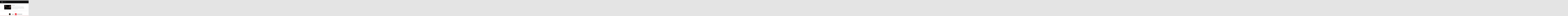

--- FILE ---
content_type: text/html; charset=UTF-8
request_url: https://www.ehrlund.fr/tag/tube/
body_size: 21608
content:
<!DOCTYPE html>
<html class="no-js" lang="fr-FR">
<head>
<meta charset="UTF-8">
<meta name="viewport" content="width=device-width, initial-scale=1.0">
<link rel="pingback" href="https://www.ehrlund.fr/xmlrpc.php">
<meta name='robots' content='index, follow, max-image-preview:large, max-snippet:-1, max-video-preview:-1' />
	<style>img:is([sizes="auto" i], [sizes^="auto," i]) { contain-intrinsic-size: 3000px 1500px }</style>
	<script>window._wca = window._wca || [];</script>

	<!-- This site is optimized with the Yoast SEO plugin v26.4 - https://yoast.com/wordpress/plugins/seo/ -->
	<title>Archives des Tube - Ehrlund France</title>
	<link rel="canonical" href="https://www.ehrlund.fr/tag/tube/" />
	<meta property="og:locale" content="fr_FR" />
	<meta property="og:type" content="article" />
	<meta property="og:title" content="Archives des Tube - Ehrlund France" />
	<meta property="og:url" content="https://www.ehrlund.fr/tag/tube/" />
	<meta property="og:site_name" content="Ehrlund France" />
	<meta name="twitter:card" content="summary_large_image" />
	<script type="application/ld+json" class="yoast-schema-graph">{"@context":"https://schema.org","@graph":[{"@type":"CollectionPage","@id":"https://www.ehrlund.fr/tag/tube/","url":"https://www.ehrlund.fr/tag/tube/","name":"Archives des Tube - Ehrlund France","isPartOf":{"@id":"https://www.ehrlund.fr/#website"},"primaryImageOfPage":{"@id":"https://www.ehrlund.fr/tag/tube/#primaryimage"},"image":{"@id":"https://www.ehrlund.fr/tag/tube/#primaryimage"},"thumbnailUrl":"https://www.ehrlund.fr/wp-content/uploads/2020/12/Sophie-hanson-gary-quinn-o-holy-nigh-Ehrlund-microphone-tube.jpg","breadcrumb":{"@id":"https://www.ehrlund.fr/tag/tube/#breadcrumb"},"inLanguage":"fr-FR"},{"@type":"ImageObject","inLanguage":"fr-FR","@id":"https://www.ehrlund.fr/tag/tube/#primaryimage","url":"https://www.ehrlund.fr/wp-content/uploads/2020/12/Sophie-hanson-gary-quinn-o-holy-nigh-Ehrlund-microphone-tube.jpg","contentUrl":"https://www.ehrlund.fr/wp-content/uploads/2020/12/Sophie-hanson-gary-quinn-o-holy-nigh-Ehrlund-microphone-tube.jpg","width":1875,"height":941},{"@type":"BreadcrumbList","@id":"https://www.ehrlund.fr/tag/tube/#breadcrumb","itemListElement":[{"@type":"ListItem","position":1,"name":"Accueil","item":"https://www.ehrlund.fr/"},{"@type":"ListItem","position":2,"name":"Tube"}]},{"@type":"WebSite","@id":"https://www.ehrlund.fr/#website","url":"https://www.ehrlund.fr/","name":"Ehrlund France","description":"Faites Sonner le Vrai !","potentialAction":[{"@type":"SearchAction","target":{"@type":"EntryPoint","urlTemplate":"https://www.ehrlund.fr/?s={search_term_string}"},"query-input":{"@type":"PropertyValueSpecification","valueRequired":true,"valueName":"search_term_string"}}],"inLanguage":"fr-FR"}]}</script>
	<!-- / Yoast SEO plugin. -->


<link rel='dns-prefetch' href='//stats.wp.com' />
<link rel='preconnect' href='//c0.wp.com' />
<link rel="alternate" type="application/rss+xml" title="Ehrlund France &raquo; Flux" href="https://www.ehrlund.fr/feed/" />
<link rel="alternate" type="application/rss+xml" title="Ehrlund France &raquo; Flux des commentaires" href="https://www.ehrlund.fr/comments/feed/" />
<link rel="alternate" type="application/rss+xml" title="Ehrlund France &raquo; Flux de l’étiquette Tube" href="https://www.ehrlund.fr/tag/tube/feed/" />
<script type="text/javascript">
/* <![CDATA[ */
window._wpemojiSettings = {"baseUrl":"https:\/\/s.w.org\/images\/core\/emoji\/16.0.1\/72x72\/","ext":".png","svgUrl":"https:\/\/s.w.org\/images\/core\/emoji\/16.0.1\/svg\/","svgExt":".svg","source":{"concatemoji":"https:\/\/www.ehrlund.fr\/wp-includes\/js\/wp-emoji-release.min.js?ver=6.8.3"}};
/*! This file is auto-generated */
!function(s,n){var o,i,e;function c(e){try{var t={supportTests:e,timestamp:(new Date).valueOf()};sessionStorage.setItem(o,JSON.stringify(t))}catch(e){}}function p(e,t,n){e.clearRect(0,0,e.canvas.width,e.canvas.height),e.fillText(t,0,0);var t=new Uint32Array(e.getImageData(0,0,e.canvas.width,e.canvas.height).data),a=(e.clearRect(0,0,e.canvas.width,e.canvas.height),e.fillText(n,0,0),new Uint32Array(e.getImageData(0,0,e.canvas.width,e.canvas.height).data));return t.every(function(e,t){return e===a[t]})}function u(e,t){e.clearRect(0,0,e.canvas.width,e.canvas.height),e.fillText(t,0,0);for(var n=e.getImageData(16,16,1,1),a=0;a<n.data.length;a++)if(0!==n.data[a])return!1;return!0}function f(e,t,n,a){switch(t){case"flag":return n(e,"\ud83c\udff3\ufe0f\u200d\u26a7\ufe0f","\ud83c\udff3\ufe0f\u200b\u26a7\ufe0f")?!1:!n(e,"\ud83c\udde8\ud83c\uddf6","\ud83c\udde8\u200b\ud83c\uddf6")&&!n(e,"\ud83c\udff4\udb40\udc67\udb40\udc62\udb40\udc65\udb40\udc6e\udb40\udc67\udb40\udc7f","\ud83c\udff4\u200b\udb40\udc67\u200b\udb40\udc62\u200b\udb40\udc65\u200b\udb40\udc6e\u200b\udb40\udc67\u200b\udb40\udc7f");case"emoji":return!a(e,"\ud83e\udedf")}return!1}function g(e,t,n,a){var r="undefined"!=typeof WorkerGlobalScope&&self instanceof WorkerGlobalScope?new OffscreenCanvas(300,150):s.createElement("canvas"),o=r.getContext("2d",{willReadFrequently:!0}),i=(o.textBaseline="top",o.font="600 32px Arial",{});return e.forEach(function(e){i[e]=t(o,e,n,a)}),i}function t(e){var t=s.createElement("script");t.src=e,t.defer=!0,s.head.appendChild(t)}"undefined"!=typeof Promise&&(o="wpEmojiSettingsSupports",i=["flag","emoji"],n.supports={everything:!0,everythingExceptFlag:!0},e=new Promise(function(e){s.addEventListener("DOMContentLoaded",e,{once:!0})}),new Promise(function(t){var n=function(){try{var e=JSON.parse(sessionStorage.getItem(o));if("object"==typeof e&&"number"==typeof e.timestamp&&(new Date).valueOf()<e.timestamp+604800&&"object"==typeof e.supportTests)return e.supportTests}catch(e){}return null}();if(!n){if("undefined"!=typeof Worker&&"undefined"!=typeof OffscreenCanvas&&"undefined"!=typeof URL&&URL.createObjectURL&&"undefined"!=typeof Blob)try{var e="postMessage("+g.toString()+"("+[JSON.stringify(i),f.toString(),p.toString(),u.toString()].join(",")+"));",a=new Blob([e],{type:"text/javascript"}),r=new Worker(URL.createObjectURL(a),{name:"wpTestEmojiSupports"});return void(r.onmessage=function(e){c(n=e.data),r.terminate(),t(n)})}catch(e){}c(n=g(i,f,p,u))}t(n)}).then(function(e){for(var t in e)n.supports[t]=e[t],n.supports.everything=n.supports.everything&&n.supports[t],"flag"!==t&&(n.supports.everythingExceptFlag=n.supports.everythingExceptFlag&&n.supports[t]);n.supports.everythingExceptFlag=n.supports.everythingExceptFlag&&!n.supports.flag,n.DOMReady=!1,n.readyCallback=function(){n.DOMReady=!0}}).then(function(){return e}).then(function(){var e;n.supports.everything||(n.readyCallback(),(e=n.source||{}).concatemoji?t(e.concatemoji):e.wpemoji&&e.twemoji&&(t(e.twemoji),t(e.wpemoji)))}))}((window,document),window._wpemojiSettings);
/* ]]> */
</script>
<style id='wp-emoji-styles-inline-css' type='text/css'>

	img.wp-smiley, img.emoji {
		display: inline !important;
		border: none !important;
		box-shadow: none !important;
		height: 1em !important;
		width: 1em !important;
		margin: 0 0.07em !important;
		vertical-align: -0.1em !important;
		background: none !important;
		padding: 0 !important;
	}
</style>
<link rel='stylesheet' id='wp-block-library-css' href='https://c0.wp.com/c/6.8.3/wp-includes/css/dist/block-library/style.min.css' type='text/css' media='all' />
<style id='wp-block-library-theme-inline-css' type='text/css'>
.wp-block-audio :where(figcaption){color:#555;font-size:13px;text-align:center}.is-dark-theme .wp-block-audio :where(figcaption){color:#ffffffa6}.wp-block-audio{margin:0 0 1em}.wp-block-code{border:1px solid #ccc;border-radius:4px;font-family:Menlo,Consolas,monaco,monospace;padding:.8em 1em}.wp-block-embed :where(figcaption){color:#555;font-size:13px;text-align:center}.is-dark-theme .wp-block-embed :where(figcaption){color:#ffffffa6}.wp-block-embed{margin:0 0 1em}.blocks-gallery-caption{color:#555;font-size:13px;text-align:center}.is-dark-theme .blocks-gallery-caption{color:#ffffffa6}:root :where(.wp-block-image figcaption){color:#555;font-size:13px;text-align:center}.is-dark-theme :root :where(.wp-block-image figcaption){color:#ffffffa6}.wp-block-image{margin:0 0 1em}.wp-block-pullquote{border-bottom:4px solid;border-top:4px solid;color:currentColor;margin-bottom:1.75em}.wp-block-pullquote cite,.wp-block-pullquote footer,.wp-block-pullquote__citation{color:currentColor;font-size:.8125em;font-style:normal;text-transform:uppercase}.wp-block-quote{border-left:.25em solid;margin:0 0 1.75em;padding-left:1em}.wp-block-quote cite,.wp-block-quote footer{color:currentColor;font-size:.8125em;font-style:normal;position:relative}.wp-block-quote:where(.has-text-align-right){border-left:none;border-right:.25em solid;padding-left:0;padding-right:1em}.wp-block-quote:where(.has-text-align-center){border:none;padding-left:0}.wp-block-quote.is-large,.wp-block-quote.is-style-large,.wp-block-quote:where(.is-style-plain){border:none}.wp-block-search .wp-block-search__label{font-weight:700}.wp-block-search__button{border:1px solid #ccc;padding:.375em .625em}:where(.wp-block-group.has-background){padding:1.25em 2.375em}.wp-block-separator.has-css-opacity{opacity:.4}.wp-block-separator{border:none;border-bottom:2px solid;margin-left:auto;margin-right:auto}.wp-block-separator.has-alpha-channel-opacity{opacity:1}.wp-block-separator:not(.is-style-wide):not(.is-style-dots){width:100px}.wp-block-separator.has-background:not(.is-style-dots){border-bottom:none;height:1px}.wp-block-separator.has-background:not(.is-style-wide):not(.is-style-dots){height:2px}.wp-block-table{margin:0 0 1em}.wp-block-table td,.wp-block-table th{word-break:normal}.wp-block-table :where(figcaption){color:#555;font-size:13px;text-align:center}.is-dark-theme .wp-block-table :where(figcaption){color:#ffffffa6}.wp-block-video :where(figcaption){color:#555;font-size:13px;text-align:center}.is-dark-theme .wp-block-video :where(figcaption){color:#ffffffa6}.wp-block-video{margin:0 0 1em}:root :where(.wp-block-template-part.has-background){margin-bottom:0;margin-top:0;padding:1.25em 2.375em}
</style>
<style id='classic-theme-styles-inline-css' type='text/css'>
/*! This file is auto-generated */
.wp-block-button__link{color:#fff;background-color:#32373c;border-radius:9999px;box-shadow:none;text-decoration:none;padding:calc(.667em + 2px) calc(1.333em + 2px);font-size:1.125em}.wp-block-file__button{background:#32373c;color:#fff;text-decoration:none}
</style>
<link rel='stylesheet' id='mediaelement-css' href='https://c0.wp.com/c/6.8.3/wp-includes/js/mediaelement/mediaelementplayer-legacy.min.css' type='text/css' media='all' />
<link rel='stylesheet' id='wp-mediaelement-css' href='https://c0.wp.com/c/6.8.3/wp-includes/js/mediaelement/wp-mediaelement.min.css' type='text/css' media='all' />
<style id='jetpack-sharing-buttons-style-inline-css' type='text/css'>
.jetpack-sharing-buttons__services-list{display:flex;flex-direction:row;flex-wrap:wrap;gap:0;list-style-type:none;margin:5px;padding:0}.jetpack-sharing-buttons__services-list.has-small-icon-size{font-size:12px}.jetpack-sharing-buttons__services-list.has-normal-icon-size{font-size:16px}.jetpack-sharing-buttons__services-list.has-large-icon-size{font-size:24px}.jetpack-sharing-buttons__services-list.has-huge-icon-size{font-size:36px}@media print{.jetpack-sharing-buttons__services-list{display:none!important}}.editor-styles-wrapper .wp-block-jetpack-sharing-buttons{gap:0;padding-inline-start:0}ul.jetpack-sharing-buttons__services-list.has-background{padding:1.25em 2.375em}
</style>
<link rel='stylesheet' id='amazon-payments-advanced-blocks-log-out-banner-css' href='https://www.ehrlund.fr/wp-content/plugins/woocommerce-gateway-amazon-payments-advanced/build/js/blocks/log-out-banner/style-index.css?ver=7b7a8388c5cd363f116c' type='text/css' media='all' />
<link rel='stylesheet' id='dashicons-css' href='https://c0.wp.com/c/6.8.3/wp-includes/css/dashicons.min.css' type='text/css' media='all' />
<link rel='stylesheet' id='essgrid-blocks-editor-css-css' href='https://www.ehrlund.fr/wp-content/plugins/essential-grid/admin/includes/builders/gutenberg/build/index.css?ver=1763546898' type='text/css' media='all' />
<style id='global-styles-inline-css' type='text/css'>
:root{--wp--preset--aspect-ratio--square: 1;--wp--preset--aspect-ratio--4-3: 4/3;--wp--preset--aspect-ratio--3-4: 3/4;--wp--preset--aspect-ratio--3-2: 3/2;--wp--preset--aspect-ratio--2-3: 2/3;--wp--preset--aspect-ratio--16-9: 16/9;--wp--preset--aspect-ratio--9-16: 9/16;--wp--preset--color--black: #000000;--wp--preset--color--cyan-bluish-gray: #abb8c3;--wp--preset--color--white: #ffffff;--wp--preset--color--pale-pink: #f78da7;--wp--preset--color--vivid-red: #cf2e2e;--wp--preset--color--luminous-vivid-orange: #ff6900;--wp--preset--color--luminous-vivid-amber: #fcb900;--wp--preset--color--light-green-cyan: #7bdcb5;--wp--preset--color--vivid-green-cyan: #00d084;--wp--preset--color--pale-cyan-blue: #8ed1fc;--wp--preset--color--vivid-cyan-blue: #0693e3;--wp--preset--color--vivid-purple: #9b51e0;--wp--preset--gradient--vivid-cyan-blue-to-vivid-purple: linear-gradient(135deg,rgba(6,147,227,1) 0%,rgb(155,81,224) 100%);--wp--preset--gradient--light-green-cyan-to-vivid-green-cyan: linear-gradient(135deg,rgb(122,220,180) 0%,rgb(0,208,130) 100%);--wp--preset--gradient--luminous-vivid-amber-to-luminous-vivid-orange: linear-gradient(135deg,rgba(252,185,0,1) 0%,rgba(255,105,0,1) 100%);--wp--preset--gradient--luminous-vivid-orange-to-vivid-red: linear-gradient(135deg,rgba(255,105,0,1) 0%,rgb(207,46,46) 100%);--wp--preset--gradient--very-light-gray-to-cyan-bluish-gray: linear-gradient(135deg,rgb(238,238,238) 0%,rgb(169,184,195) 100%);--wp--preset--gradient--cool-to-warm-spectrum: linear-gradient(135deg,rgb(74,234,220) 0%,rgb(151,120,209) 20%,rgb(207,42,186) 40%,rgb(238,44,130) 60%,rgb(251,105,98) 80%,rgb(254,248,76) 100%);--wp--preset--gradient--blush-light-purple: linear-gradient(135deg,rgb(255,206,236) 0%,rgb(152,150,240) 100%);--wp--preset--gradient--blush-bordeaux: linear-gradient(135deg,rgb(254,205,165) 0%,rgb(254,45,45) 50%,rgb(107,0,62) 100%);--wp--preset--gradient--luminous-dusk: linear-gradient(135deg,rgb(255,203,112) 0%,rgb(199,81,192) 50%,rgb(65,88,208) 100%);--wp--preset--gradient--pale-ocean: linear-gradient(135deg,rgb(255,245,203) 0%,rgb(182,227,212) 50%,rgb(51,167,181) 100%);--wp--preset--gradient--electric-grass: linear-gradient(135deg,rgb(202,248,128) 0%,rgb(113,206,126) 100%);--wp--preset--gradient--midnight: linear-gradient(135deg,rgb(2,3,129) 0%,rgb(40,116,252) 100%);--wp--preset--font-size--small: 13px;--wp--preset--font-size--medium: 20px;--wp--preset--font-size--large: 36px;--wp--preset--font-size--x-large: 42px;--wp--preset--spacing--20: 0.44rem;--wp--preset--spacing--30: 0.67rem;--wp--preset--spacing--40: 1rem;--wp--preset--spacing--50: 1.5rem;--wp--preset--spacing--60: 2.25rem;--wp--preset--spacing--70: 3.38rem;--wp--preset--spacing--80: 5.06rem;--wp--preset--shadow--natural: 6px 6px 9px rgba(0, 0, 0, 0.2);--wp--preset--shadow--deep: 12px 12px 50px rgba(0, 0, 0, 0.4);--wp--preset--shadow--sharp: 6px 6px 0px rgba(0, 0, 0, 0.2);--wp--preset--shadow--outlined: 6px 6px 0px -3px rgba(255, 255, 255, 1), 6px 6px rgba(0, 0, 0, 1);--wp--preset--shadow--crisp: 6px 6px 0px rgba(0, 0, 0, 1);}:where(.is-layout-flex){gap: 0.5em;}:where(.is-layout-grid){gap: 0.5em;}body .is-layout-flex{display: flex;}.is-layout-flex{flex-wrap: wrap;align-items: center;}.is-layout-flex > :is(*, div){margin: 0;}body .is-layout-grid{display: grid;}.is-layout-grid > :is(*, div){margin: 0;}:where(.wp-block-columns.is-layout-flex){gap: 2em;}:where(.wp-block-columns.is-layout-grid){gap: 2em;}:where(.wp-block-post-template.is-layout-flex){gap: 1.25em;}:where(.wp-block-post-template.is-layout-grid){gap: 1.25em;}.has-black-color{color: var(--wp--preset--color--black) !important;}.has-cyan-bluish-gray-color{color: var(--wp--preset--color--cyan-bluish-gray) !important;}.has-white-color{color: var(--wp--preset--color--white) !important;}.has-pale-pink-color{color: var(--wp--preset--color--pale-pink) !important;}.has-vivid-red-color{color: var(--wp--preset--color--vivid-red) !important;}.has-luminous-vivid-orange-color{color: var(--wp--preset--color--luminous-vivid-orange) !important;}.has-luminous-vivid-amber-color{color: var(--wp--preset--color--luminous-vivid-amber) !important;}.has-light-green-cyan-color{color: var(--wp--preset--color--light-green-cyan) !important;}.has-vivid-green-cyan-color{color: var(--wp--preset--color--vivid-green-cyan) !important;}.has-pale-cyan-blue-color{color: var(--wp--preset--color--pale-cyan-blue) !important;}.has-vivid-cyan-blue-color{color: var(--wp--preset--color--vivid-cyan-blue) !important;}.has-vivid-purple-color{color: var(--wp--preset--color--vivid-purple) !important;}.has-black-background-color{background-color: var(--wp--preset--color--black) !important;}.has-cyan-bluish-gray-background-color{background-color: var(--wp--preset--color--cyan-bluish-gray) !important;}.has-white-background-color{background-color: var(--wp--preset--color--white) !important;}.has-pale-pink-background-color{background-color: var(--wp--preset--color--pale-pink) !important;}.has-vivid-red-background-color{background-color: var(--wp--preset--color--vivid-red) !important;}.has-luminous-vivid-orange-background-color{background-color: var(--wp--preset--color--luminous-vivid-orange) !important;}.has-luminous-vivid-amber-background-color{background-color: var(--wp--preset--color--luminous-vivid-amber) !important;}.has-light-green-cyan-background-color{background-color: var(--wp--preset--color--light-green-cyan) !important;}.has-vivid-green-cyan-background-color{background-color: var(--wp--preset--color--vivid-green-cyan) !important;}.has-pale-cyan-blue-background-color{background-color: var(--wp--preset--color--pale-cyan-blue) !important;}.has-vivid-cyan-blue-background-color{background-color: var(--wp--preset--color--vivid-cyan-blue) !important;}.has-vivid-purple-background-color{background-color: var(--wp--preset--color--vivid-purple) !important;}.has-black-border-color{border-color: var(--wp--preset--color--black) !important;}.has-cyan-bluish-gray-border-color{border-color: var(--wp--preset--color--cyan-bluish-gray) !important;}.has-white-border-color{border-color: var(--wp--preset--color--white) !important;}.has-pale-pink-border-color{border-color: var(--wp--preset--color--pale-pink) !important;}.has-vivid-red-border-color{border-color: var(--wp--preset--color--vivid-red) !important;}.has-luminous-vivid-orange-border-color{border-color: var(--wp--preset--color--luminous-vivid-orange) !important;}.has-luminous-vivid-amber-border-color{border-color: var(--wp--preset--color--luminous-vivid-amber) !important;}.has-light-green-cyan-border-color{border-color: var(--wp--preset--color--light-green-cyan) !important;}.has-vivid-green-cyan-border-color{border-color: var(--wp--preset--color--vivid-green-cyan) !important;}.has-pale-cyan-blue-border-color{border-color: var(--wp--preset--color--pale-cyan-blue) !important;}.has-vivid-cyan-blue-border-color{border-color: var(--wp--preset--color--vivid-cyan-blue) !important;}.has-vivid-purple-border-color{border-color: var(--wp--preset--color--vivid-purple) !important;}.has-vivid-cyan-blue-to-vivid-purple-gradient-background{background: var(--wp--preset--gradient--vivid-cyan-blue-to-vivid-purple) !important;}.has-light-green-cyan-to-vivid-green-cyan-gradient-background{background: var(--wp--preset--gradient--light-green-cyan-to-vivid-green-cyan) !important;}.has-luminous-vivid-amber-to-luminous-vivid-orange-gradient-background{background: var(--wp--preset--gradient--luminous-vivid-amber-to-luminous-vivid-orange) !important;}.has-luminous-vivid-orange-to-vivid-red-gradient-background{background: var(--wp--preset--gradient--luminous-vivid-orange-to-vivid-red) !important;}.has-very-light-gray-to-cyan-bluish-gray-gradient-background{background: var(--wp--preset--gradient--very-light-gray-to-cyan-bluish-gray) !important;}.has-cool-to-warm-spectrum-gradient-background{background: var(--wp--preset--gradient--cool-to-warm-spectrum) !important;}.has-blush-light-purple-gradient-background{background: var(--wp--preset--gradient--blush-light-purple) !important;}.has-blush-bordeaux-gradient-background{background: var(--wp--preset--gradient--blush-bordeaux) !important;}.has-luminous-dusk-gradient-background{background: var(--wp--preset--gradient--luminous-dusk) !important;}.has-pale-ocean-gradient-background{background: var(--wp--preset--gradient--pale-ocean) !important;}.has-electric-grass-gradient-background{background: var(--wp--preset--gradient--electric-grass) !important;}.has-midnight-gradient-background{background: var(--wp--preset--gradient--midnight) !important;}.has-small-font-size{font-size: var(--wp--preset--font-size--small) !important;}.has-medium-font-size{font-size: var(--wp--preset--font-size--medium) !important;}.has-large-font-size{font-size: var(--wp--preset--font-size--large) !important;}.has-x-large-font-size{font-size: var(--wp--preset--font-size--x-large) !important;}
:where(.wp-block-post-template.is-layout-flex){gap: 1.25em;}:where(.wp-block-post-template.is-layout-grid){gap: 1.25em;}
:where(.wp-block-columns.is-layout-flex){gap: 2em;}:where(.wp-block-columns.is-layout-grid){gap: 2em;}
:root :where(.wp-block-pullquote){font-size: 1.5em;line-height: 1.6;}
</style>
<link rel='stylesheet' id='wpmenucart-icons-css' href='https://www.ehrlund.fr/wp-content/plugins/woocommerce-menu-bar-cart/assets/css/wpmenucart-icons.min.css?ver=2.14.12' type='text/css' media='all' />
<style id='wpmenucart-icons-inline-css' type='text/css'>
@font-face{font-family:WPMenuCart;src:url(https://www.ehrlund.fr/wp-content/plugins/woocommerce-menu-bar-cart/assets/fonts/WPMenuCart.eot);src:url(https://www.ehrlund.fr/wp-content/plugins/woocommerce-menu-bar-cart/assets/fonts/WPMenuCart.eot?#iefix) format('embedded-opentype'),url(https://www.ehrlund.fr/wp-content/plugins/woocommerce-menu-bar-cart/assets/fonts/WPMenuCart.woff2) format('woff2'),url(https://www.ehrlund.fr/wp-content/plugins/woocommerce-menu-bar-cart/assets/fonts/WPMenuCart.woff) format('woff'),url(https://www.ehrlund.fr/wp-content/plugins/woocommerce-menu-bar-cart/assets/fonts/WPMenuCart.ttf) format('truetype'),url(https://www.ehrlund.fr/wp-content/plugins/woocommerce-menu-bar-cart/assets/fonts/WPMenuCart.svg#WPMenuCart) format('svg');font-weight:400;font-style:normal;font-display:swap}
</style>
<link rel='stylesheet' id='wpmenucart-css' href='https://www.ehrlund.fr/wp-content/plugins/woocommerce-menu-bar-cart/assets/css/wpmenucart-main.min.css?ver=2.14.12' type='text/css' media='all' />
<link rel='stylesheet' id='woocommerce-smallscreen-css' href='https://c0.wp.com/p/woocommerce/9.9.5/assets/css/woocommerce-smallscreen.css' type='text/css' media='only screen and (max-width: 768px)' />
<style id='woocommerce-inline-inline-css' type='text/css'>
.woocommerce form .form-row .required { visibility: visible; }
</style>
<link rel='stylesheet' id='brands-styles-css' href='https://c0.wp.com/p/woocommerce/9.9.5/assets/css/brands.css' type='text/css' media='all' />
<link rel='stylesheet' id='x-stack-css' href='https://www.ehrlund.fr/wp-content/themes/pro/framework/dist/css/site/stacks/ethos.css?ver=6.6.9' type='text/css' media='all' />
<link rel='stylesheet' id='x-woocommerce-css' href='https://www.ehrlund.fr/wp-content/themes/pro/framework/dist/css/site/woocommerce/ethos.css?ver=6.6.9' type='text/css' media='all' />
<link rel='stylesheet' id='x-child-css' href='https://www.ehrlund.fr/wp-content/themes/pro-child/style.css?ver=6.6.9' type='text/css' media='all' />
<link rel='stylesheet' id='tp-fontello-css' href='https://www.ehrlund.fr/wp-content/plugins/essential-grid/public/assets/font/fontello/css/fontello.css?ver=3.1.9.4' type='text/css' media='all' />
<link rel='stylesheet' id='esg-plugin-settings-css' href='https://www.ehrlund.fr/wp-content/plugins/essential-grid/public/assets/css/settings.css?ver=3.1.9.4' type='text/css' media='all' />
<link rel='stylesheet' id='the-grid-css' href='https://www.ehrlund.fr/wp-content/plugins/the-grid/frontend/assets/css/the-grid.min.css?ver=2.7.9.1' type='text/css' media='all' />
<style id='the-grid-inline-css' type='text/css'>
.tolb-holder{background:rgba(0,0,0,0.8)}.tolb-holder .tolb-close,.tolb-holder .tolb-title,.tolb-holder .tolb-counter,.tolb-holder .tolb-next i,.tolb-holder .tolb-prev i{color:#ffffff}.tolb-holder .tolb-load{border-color:rgba(255,255,255,0.2);border-left:3px solid #ffffff}
.to-heart-icon,.to-heart-icon svg,.to-post-like,.to-post-like .to-like-count{position:relative;display:inline-block}.to-post-like{width:auto;cursor:pointer;font-weight:400}.to-heart-icon{float:left;margin:0 4px 0 0}.to-heart-icon svg{overflow:visible;width:15px;height:14px}.to-heart-icon g{-webkit-transform:scale(1);transform:scale(1)}.to-heart-icon path{-webkit-transform:scale(1);transform:scale(1);transition:fill .4s ease,stroke .4s ease}.no-liked .to-heart-icon path{fill:#999;stroke:#999}.empty-heart .to-heart-icon path{fill:transparent!important;stroke:#999}.liked .to-heart-icon path,.to-heart-icon svg:hover path{fill:#ff6863!important;stroke:#ff6863!important}@keyframes heartBeat{0%{transform:scale(1)}20%{transform:scale(.8)}30%{transform:scale(.95)}45%{transform:scale(.75)}50%{transform:scale(.85)}100%{transform:scale(.9)}}@-webkit-keyframes heartBeat{0%,100%,50%{-webkit-transform:scale(1)}20%{-webkit-transform:scale(.8)}30%{-webkit-transform:scale(.95)}45%{-webkit-transform:scale(.75)}}.heart-pulse g{-webkit-animation-name:heartBeat;animation-name:heartBeat;-webkit-animation-duration:1s;animation-duration:1s;-webkit-animation-iteration-count:infinite;animation-iteration-count:infinite;-webkit-transform-origin:50% 50%;transform-origin:50% 50%}.to-post-like a{color:inherit!important;fill:inherit!important;stroke:inherit!important}
</style>
<style id='cs-inline-css' type='text/css'>
@media (min-width:1200px){.x-hide-xl{display:none !important;}}@media (min-width:979px) and (max-width:1199px){.x-hide-lg{display:none !important;}}@media (min-width:767px) and (max-width:978px){.x-hide-md{display:none !important;}}@media (min-width:480px) and (max-width:766px){.x-hide-sm{display:none !important;}}@media (max-width:479px){.x-hide-xs{display:none !important;}} a,h1 a:hover,h2 a:hover,h3 a:hover,h4 a:hover,h5 a:hover,h6 a:hover,.x-breadcrumb-wrap a:hover,.x-comment-author a:hover,.x-comment-time:hover,.p-meta > span > a:hover,.format-link .link a:hover,.x-main .widget ul li a:hover,.x-main .widget ol li a:hover,.x-main .widget_tag_cloud .tagcloud a:hover,.x-sidebar .widget ul li a:hover,.x-sidebar .widget ol li a:hover,.x-sidebar .widget_tag_cloud .tagcloud a:hover,.x-portfolio .entry-extra .x-ul-tags li a:hover{color:rgb(54,29,100);}a:hover{color:rgb(255,148,0);}.woocommerce .price > .amount,.woocommerce .price > ins > .amount,.woocommerce .star-rating:before,.woocommerce .star-rating span:before{color:rgb(54,29,100);}a.x-img-thumbnail:hover{border-color:rgb(54,29,100);}.woocommerce .onsale,.widget_price_filter .ui-slider .ui-slider-range{background-color:rgb(54,29,100);}.x-main{width:72%;}.x-sidebar{width:calc( 100% - 72%);}.x-post-slider-archive-active .x-container.main:not(.x-row):not(.x-grid):before{top:0;}.x-content-sidebar-active .x-container.main:not(.x-row):not(.x-grid):before{right:calc( 100% - 72%);}.x-sidebar-content-active .x-container.main:not(.x-row):not(.x-grid):before{left:calc( 100% - 72%);}.x-full-width-active .x-container.main:not(.x-row):not(.x-grid):before{left:-5000em;}.h-landmark,.x-main .h-widget,.x-main .h-widget a.rsswidget,.x-main .h-widget a.rsswidget:hover,.x-main .widget.widget_pages .current_page_item a,.x-main .widget.widget_nav_menu .current-menu-item a,.x-main .widget.widget_pages .current_page_item a:hover,.x-main .widget.widget_nav_menu .current-menu-item a:hover,.x-sidebar .h-widget,.x-sidebar .h-widget a.rsswidget,.x-sidebar .h-widget a.rsswidget:hover,.x-sidebar .widget.widget_pages .current_page_item a,.x-sidebar .widget.widget_nav_menu .current-menu-item a,.x-sidebar .widget.widget_pages .current_page_item a:hover,.x-sidebar .widget.widget_nav_menu .current-menu-item a:hover{color:#000000;}.x-main .widget,.x-main .widget a,.x-main .widget ul li a,.x-main .widget ol li a,.x-main .widget_tag_cloud .tagcloud a,.x-main .widget_product_tag_cloud .tagcloud a,.x-main .widget a:hover,.x-main .widget ul li a:hover,.x-main .widget ol li a:hover,.x-main .widget_tag_cloud .tagcloud a:hover,.x-main .widget_product_tag_cloud .tagcloud a:hover,.x-main .widget_shopping_cart .buttons .button,.x-main .widget_price_filter .price_slider_amount .button,.x-sidebar .widget,.x-sidebar .widget a,.x-sidebar .widget ul li a,.x-sidebar .widget ol li a,.x-sidebar .widget_tag_cloud .tagcloud a,.x-sidebar .widget_product_tag_cloud .tagcloud a,.x-sidebar .widget a:hover,.x-sidebar .widget ul li a:hover,.x-sidebar .widget ol li a:hover,.x-sidebar .widget_tag_cloud .tagcloud a:hover,.x-sidebar .widget_product_tag_cloud .tagcloud a:hover,.x-sidebar .widget_shopping_cart .buttons .button,.x-sidebar .widget_price_filter .price_slider_amount .button{color:#000000;}.x-main .h-widget,.x-main .widget.widget_pages .current_page_item,.x-main .widget.widget_nav_menu .current-menu-item,.x-sidebar .h-widget,.x-sidebar .widget.widget_pages .current_page_item,.x-sidebar .widget.widget_nav_menu .current-menu-item{border-color:#000000;}.x-post-slider{height:425px;}.archive .x-post-slider{height:425px;}.x-post-slider .x-post-slider-entry{padding-bottom:425px;}.archive .x-post-slider .x-post-slider-entry{padding-bottom:425px;}.format-link .link a,.x-portfolio .entry-extra .x-ul-tags li a{color:rgb(43,43,43);}.p-meta > span > a,.x-nav-articles a,.entry-top-navigation .entry-parent,.option-set .x-index-filters,.option-set .x-portfolio-filters,.option-set .x-index-filters-menu >li >a:hover,.option-set .x-index-filters-menu >li >a.selected,.option-set .x-portfolio-filters-menu > li > a:hover,.option-set .x-portfolio-filters-menu > li > a.selected{color:rgb(54,54,54);}.x-nav-articles a,.entry-top-navigation .entry-parent,.option-set .x-index-filters,.option-set .x-portfolio-filters,.option-set .x-index-filters i,.option-set .x-portfolio-filters i{border-color:rgb(54,54,54);}.x-nav-articles a:hover,.entry-top-navigation .entry-parent:hover,.option-set .x-index-filters:hover i,.option-set .x-portfolio-filters:hover i{background-color:rgb(54,54,54);}@media (max-width:978.98px){.x-content-sidebar-active .x-container.main:not(.x-row):not(.x-grid):before,.x-sidebar-content-active .x-container.main:not(.x-row):not(.x-grid):before{left:-5000em;}body .x-main .widget,body .x-main .widget a,body .x-main .widget a:hover,body .x-main .widget ul li a,body .x-main .widget ol li a,body .x-main .widget ul li a:hover,body .x-main .widget ol li a:hover,body .x-sidebar .widget,body .x-sidebar .widget a,body .x-sidebar .widget a:hover,body .x-sidebar .widget ul li a,body .x-sidebar .widget ol li a,body .x-sidebar .widget ul li a:hover,body .x-sidebar .widget ol li a:hover{color:rgb(43,43,43);}body .x-main .h-widget,body .x-main .widget.widget_pages .current_page_item a,body .x-main .widget.widget_nav_menu .current-menu-item a,body .x-main .widget.widget_pages .current_page_item a:hover,body .x-main .widget.widget_nav_menu .current-menu-item a:hover,body .x-sidebar .h-widget,body .x-sidebar .widget.widget_pages .current_page_item a,body .x-sidebar .widget.widget_nav_menu .current-menu-item a,body .x-sidebar .widget.widget_pages .current_page_item a:hover,body .x-sidebar .widget.widget_nav_menu .current-menu-item a:hover{color:rgb(54,54,54);}body .x-main .h-widget,body .x-main .widget.widget_pages .current_page_item,body .x-main .widget.widget_nav_menu .current-menu-item,body .x-sidebar .h-widget,body .x-sidebar .widget.widget_pages .current_page_item,body .x-sidebar .widget.widget_nav_menu .current-menu-item{border-color:rgb(54,54,54);}}@media (max-width:766.98px){.x-post-slider,.archive .x-post-slider{height:auto !important;}.x-post-slider .x-post-slider-entry,.archive .x-post-slider .x-post-slider-entry{padding-bottom:65% !important;}}html{font-size:14px;}@media (min-width:479px){html{font-size:14px;}}@media (min-width:766px){html{font-size:14px;}}@media (min-width:978px){html{font-size:14px;}}@media (min-width:1199px){html{font-size:14px;}}body{font-style:normal;font-weight:300;color:rgb(43,43,43);background-color:#e4e4e4;}.w-b{font-weight:300 !important;}h1,h2,h3,h4,h5,h6,.h1,.h2,.h3,.h4,.h5,.h6,.x-text-headline{font-family:"Oswald",sans-serif;font-style:normal;font-weight:300;text-transform:uppercase;}h1,.h1{letter-spacing:-0.018em;}h2,.h2{letter-spacing:-0.025em;}h3,.h3{letter-spacing:-0.031em;}h4,.h4{letter-spacing:-0.042em;}h5,.h5{letter-spacing:-0.048em;}h6,.h6{letter-spacing:-0.071em;}.w-h{font-weight:300 !important;}.x-container.width{width:88%;}.x-container.max{max-width:900px;}.x-bar-content.x-container.width{flex-basis:88%;}.x-main.full{float:none;clear:both;display:block;width:auto;}@media (max-width:978.98px){.x-main.full,.x-main.left,.x-main.right,.x-sidebar.left,.x-sidebar.right{float:none;display:block;width:auto !important;}}.entry-header,.entry-content{font-size:1rem;}body,input,button,select,textarea{font-family:"Open Sans",sans-serif;}h1,h2,h3,h4,h5,h6,.h1,.h2,.h3,.h4,.h5,.h6,h1 a,h2 a,h3 a,h4 a,h5 a,h6 a,.h1 a,.h2 a,.h3 a,.h4 a,.h5 a,.h6 a,blockquote{color:rgb(54,54,54);}.cfc-h-tx{color:rgb(54,54,54) !important;}.cfc-h-bd{border-color:rgb(54,54,54) !important;}.cfc-h-bg{background-color:rgb(54,54,54) !important;}.cfc-b-tx{color:rgb(43,43,43) !important;}.cfc-b-bd{border-color:rgb(43,43,43) !important;}.cfc-b-bg{background-color:rgb(43,43,43) !important;}.x-btn,.button,[type="submit"]{color:#ffffff;border-color:rgba(150,34,34,0);background-color:rgb(120,120,120);margin-bottom:0.25em;text-shadow:0 0.075em 0.075em rgba(0,0,0,0.5);box-shadow:0 0.25em 0 0 rgb(72,72,72),0 4px 9px rgba(0,0,0,0.75);border-radius:0.25em;}.x-btn:hover,.button:hover,[type="submit"]:hover{color:#ffffff;border-color:rgba(150,34,34,0);background-color:#ed3636;margin-bottom:0.25em;text-shadow:0 0.075em 0.075em rgba(0,0,0,0.5);box-shadow:0 0.25em 0 0 #490f0f,0 4px 9px rgba(0,0,0,0.75);}.x-btn.x-btn-real,.x-btn.x-btn-real:hover{margin-bottom:0.25em;text-shadow:0 0.075em 0.075em rgba(0,0,0,0.65);}.x-btn.x-btn-real{box-shadow:0 0.25em 0 0 rgb(72,72,72),0 4px 9px rgba(0,0,0,0.75);}.x-btn.x-btn-real:hover{box-shadow:0 0.25em 0 0 #490f0f,0 4px 9px rgba(0,0,0,0.75);}.x-btn.x-btn-flat,.x-btn.x-btn-flat:hover{margin-bottom:0;text-shadow:0 0.075em 0.075em rgba(0,0,0,0.65);box-shadow:none;}.x-btn.x-btn-transparent,.x-btn.x-btn-transparent:hover{margin-bottom:0;border-width:3px;text-shadow:none;text-transform:uppercase;background-color:transparent;box-shadow:none;}.x-cart-notification-icon.loading{color:#545454;}.x-cart-notification:before{background-color:#000000;}.x-cart-notification-icon.added{color:#ffffff;}.x-cart-notification.added:before{background-color:#46a546;}.woocommerce-MyAccount-navigation-link a{color:rgb(43,43,43);}.woocommerce-MyAccount-navigation-link a:hover,.woocommerce-MyAccount-navigation-link.is-active a{color:rgb(54,54,54);}.cart_item .product-remove a{color:rgb(43,43,43);}.cart_item .product-remove a:hover{color:rgb(54,54,54);}.cart_item .product-name a{color:rgb(54,54,54);}.cart_item .product-name a:hover{color:rgb(54,29,100);}.woocommerce p.stars span a{background-color:rgb(54,29,100);}.bg .mejs-container,.x-video .mejs-container{position:unset !important;} @font-face{font-family:'FontAwesomePro';font-style:normal;font-weight:900;font-display:block;src:url('https://www.ehrlund.fr/wp-content/themes/pro/cornerstone/assets/fonts/fa-solid-900.woff2?ver=6.7.2') format('woff2'),url('https://www.ehrlund.fr/wp-content/themes/pro/cornerstone/assets/fonts/fa-solid-900.ttf?ver=6.7.2') format('truetype');}[data-x-fa-pro-icon]{font-family:"FontAwesomePro" !important;}[data-x-fa-pro-icon]:before{content:attr(data-x-fa-pro-icon);}[data-x-icon],[data-x-icon-o],[data-x-icon-l],[data-x-icon-s],[data-x-icon-b],[data-x-icon-sr],[data-x-icon-ss],[data-x-icon-sl],[data-x-fa-pro-icon],[class*="cs-fa-"]{display:inline-flex;font-style:normal;font-weight:400;text-decoration:inherit;text-rendering:auto;-webkit-font-smoothing:antialiased;-moz-osx-font-smoothing:grayscale;}[data-x-icon].left,[data-x-icon-o].left,[data-x-icon-l].left,[data-x-icon-s].left,[data-x-icon-b].left,[data-x-icon-sr].left,[data-x-icon-ss].left,[data-x-icon-sl].left,[data-x-fa-pro-icon].left,[class*="cs-fa-"].left{margin-right:0.5em;}[data-x-icon].right,[data-x-icon-o].right,[data-x-icon-l].right,[data-x-icon-s].right,[data-x-icon-b].right,[data-x-icon-sr].right,[data-x-icon-ss].right,[data-x-icon-sl].right,[data-x-fa-pro-icon].right,[class*="cs-fa-"].right{margin-left:0.5em;}[data-x-icon]:before,[data-x-icon-o]:before,[data-x-icon-l]:before,[data-x-icon-s]:before,[data-x-icon-b]:before,[data-x-icon-sr]:before,[data-x-icon-ss]:before,[data-x-icon-sl]:before,[data-x-fa-pro-icon]:before,[class*="cs-fa-"]:before{line-height:1;}@font-face{font-family:'FontAwesome';font-style:normal;font-weight:900;font-display:block;src:url('https://www.ehrlund.fr/wp-content/themes/pro/cornerstone/assets/fonts/fa-solid-900.woff2?ver=6.7.2') format('woff2'),url('https://www.ehrlund.fr/wp-content/themes/pro/cornerstone/assets/fonts/fa-solid-900.ttf?ver=6.7.2') format('truetype');}[data-x-icon],[data-x-icon-s],[data-x-icon][class*="cs-fa-"]{font-family:"FontAwesome" !important;font-weight:900;}[data-x-icon]:before,[data-x-icon][class*="cs-fa-"]:before{content:attr(data-x-icon);}[data-x-icon-s]:before{content:attr(data-x-icon-s);}@font-face{font-family:'FontAwesomeRegular';font-style:normal;font-weight:400;font-display:block;src:url('https://www.ehrlund.fr/wp-content/themes/pro/cornerstone/assets/fonts/fa-regular-400.woff2?ver=6.7.2') format('woff2'),url('https://www.ehrlund.fr/wp-content/themes/pro/cornerstone/assets/fonts/fa-regular-400.ttf?ver=6.7.2') format('truetype');}@font-face{font-family:'FontAwesomePro';font-style:normal;font-weight:400;font-display:block;src:url('https://www.ehrlund.fr/wp-content/themes/pro/cornerstone/assets/fonts/fa-regular-400.woff2?ver=6.7.2') format('woff2'),url('https://www.ehrlund.fr/wp-content/themes/pro/cornerstone/assets/fonts/fa-regular-400.ttf?ver=6.7.2') format('truetype');}[data-x-icon-o]{font-family:"FontAwesomeRegular" !important;}[data-x-icon-o]:before{content:attr(data-x-icon-o);}@font-face{font-family:'FontAwesomeLight';font-style:normal;font-weight:300;font-display:block;src:url('https://www.ehrlund.fr/wp-content/themes/pro/cornerstone/assets/fonts/fa-light-300.woff2?ver=6.7.2') format('woff2'),url('https://www.ehrlund.fr/wp-content/themes/pro/cornerstone/assets/fonts/fa-light-300.ttf?ver=6.7.2') format('truetype');}@font-face{font-family:'FontAwesomePro';font-style:normal;font-weight:300;font-display:block;src:url('https://www.ehrlund.fr/wp-content/themes/pro/cornerstone/assets/fonts/fa-light-300.woff2?ver=6.7.2') format('woff2'),url('https://www.ehrlund.fr/wp-content/themes/pro/cornerstone/assets/fonts/fa-light-300.ttf?ver=6.7.2') format('truetype');}[data-x-icon-l]{font-family:"FontAwesomeLight" !important;font-weight:300;}[data-x-icon-l]:before{content:attr(data-x-icon-l);}@font-face{font-family:'FontAwesomeBrands';font-style:normal;font-weight:normal;font-display:block;src:url('https://www.ehrlund.fr/wp-content/themes/pro/cornerstone/assets/fonts/fa-brands-400.woff2?ver=6.7.2') format('woff2'),url('https://www.ehrlund.fr/wp-content/themes/pro/cornerstone/assets/fonts/fa-brands-400.ttf?ver=6.7.2') format('truetype');}[data-x-icon-b]{font-family:"FontAwesomeBrands" !important;}[data-x-icon-b]:before{content:attr(data-x-icon-b);}.woocommerce .button.product_type_simple:before,.woocommerce .button.product_type_variable:before,.woocommerce .button.single_add_to_cart_button:before{font-family:"FontAwesome" !important;font-weight:900;}.widget.widget_rss li .rsswidget:before{content:"\f35d";padding-right:0.4em;font-family:"FontAwesome";} .mbj-0.x-bar{width:calc(100% - (0px * 2));margin-top:0px;margin-left:0px;margin-right:0px;height:80px;z-index:9999;}.mbj-0 .x-bar-content{justify-content:flex-end;flex-grow:0;flex-shrink:1;flex-basis:100%;height:80px;}.mbj-0.x-bar-outer-spacers:after,.mbj-0.x-bar-outer-spacers:before{flex-basis:1em;width:1em!important;height:1em;}.mbj-0.x-bar-space{height:80px;}.mbj-1.x-bar{border-top-width:0;border-right-width:0;border-bottom-width:0;border-left-width:0;font-size:16px;}.mbj-1 .x-bar-content{display:flex;flex-direction:row;align-items:center;}.mbj-1.x-bar-space{font-size:16px;}.mbj-2.x-bar{height:120px;background-color:#121212;box-shadow:0em 0em 1em 0px rgba(0,0,0,0.25);z-index:9998;}.mbj-2 .x-bar-content{justify-content:space-between;height:120px;max-width:1200px;}.mbj-2.x-bar-outer-spacers:after,.mbj-2.x-bar-outer-spacers:before{flex-basis:2em;width:2em!important;height:2em;}.mbj-2.x-bar-space{height:120px;}.mbj-3.x-bar-container{display:flex;flex-direction:row;align-items:center;flex-grow:0;flex-basis:auto;border-top-width:0;border-right-width:0;border-bottom-width:0;border-left-width:0;font-size:1em;z-index:1;}.mbj-4.x-bar-container{justify-content:flex-end;}.mbj-5.x-bar-container{flex-shrink:0;}.mbj-6.x-bar-container{justify-content:space-between;}.mbj-7.x-bar-container{flex-shrink:1;margin-top:0em;margin-right:3em;margin-bottom:0em;margin-left:0em;padding-top:5px;padding-right:0px;padding-bottom:5px;padding-left:0px;}.mbj-8.x-anchor {width:3em;height:3em;}.mbj-8.x-anchor .x-graphic-icon {width:1em;color:rgba(0,0,0,0.35);height:1em;line-height:1em;}.mbj-8.x-anchor:hover .x-graphic-icon,.mbj-8.x-anchor[class*="active"] .x-graphic-icon,[data-x-effect-provider*="colors"]:hover .mbj-8.x-anchor .x-graphic-icon {color:rgba(0,0,0,0.75);}.mbj-8.x-anchor .x-toggle {color:hsl(0,0%,52%);}.mbj-8.x-anchor:hover .x-toggle,.mbj-8.x-anchor[class*="active"] .x-toggle,[data-x-effect-provider*="colors"]:hover .mbj-8.x-anchor .x-toggle {color:white;}.mbj-8.x-anchor .x-toggle-burger {font-size:0.15em;}.mbj-9.x-anchor {border-top-width:0;border-right-width:0;border-bottom-width:0;border-left-width:0;font-size:1em;}.mbj-9.x-anchor .x-anchor-content {display:flex;flex-direction:row;justify-content:center;align-items:center;}.mbj-a.x-anchor {background-color:transparent;}.mbj-b.x-anchor .x-graphic {margin-top:5px;margin-right:5px;margin-bottom:5px;margin-left:5px;}.mbj-b.x-anchor .x-graphic-icon {font-size:1.25em;border-top-width:0;border-right-width:0;border-bottom-width:0;border-left-width:0;background-color:transparent;}.mbj-b.x-anchor .x-toggle-burger {width:12em;margin-top:3.25em;margin-right:0;margin-bottom:3.25em;margin-left:0;}.mbj-b.x-anchor .x-toggle-burger-bun-t {transform:translate3d(0,calc(3.25em * -1),0);}.mbj-b.x-anchor .x-toggle-burger-bun-b {transform:translate3d(0,3.25em,0);}.mbj-c.x-anchor {width:2.75em;height:2.75em;border-top-left-radius:100em;border-top-right-radius:100em;border-bottom-right-radius:100em;border-bottom-left-radius:100em;background-color:rgba(255,255,255,1);box-shadow:0em 0.15em 0.65em 0em rgba(0,0,0,0.25);}.mbj-c.x-anchor .x-graphic-icon {width:auto;color:rgba(0,0,0,1);}.mbj-c.x-anchor:hover .x-graphic-icon,.mbj-c.x-anchor[class*="active"] .x-graphic-icon,[data-x-effect-provider*="colors"]:hover .mbj-c.x-anchor .x-graphic-icon {color:rgba(0,0,0,0.5);}.mbj-c.x-anchor .x-toggle {color:rgba(0,0,0,1);}.mbj-c.x-anchor:hover .x-toggle,.mbj-c.x-anchor[class*="active"] .x-toggle,[data-x-effect-provider*="colors"]:hover .mbj-c.x-anchor .x-toggle {color:rgba(0,0,0,0.5);}.mbj-c.x-anchor .x-toggle-burger {font-size:0.1em;}.mbj-d.x-anchor .x-anchor-content {padding-top:0.75em;padding-right:0.75em;padding-bottom:0.75em;padding-left:0.75em;}.mbj-d.x-anchor .x-anchor-text {margin-top:5px;margin-bottom:5px;margin-left:5px;}.mbj-d.x-anchor .x-anchor-sub-indicator {margin-top:5px;margin-right:5px;margin-bottom:5px;margin-left:5px;font-size:1em;}.mbj-e.x-anchor .x-anchor-text {margin-right:5px;}.mbj-e.x-anchor .x-anchor-text-primary {color:rgba(0,0,0,1);}.mbj-e.x-anchor:hover .x-anchor-text-primary,.mbj-e.x-anchor[class*="active"] .x-anchor-text-primary,[data-x-effect-provider*="colors"]:hover .mbj-e.x-anchor .x-anchor-text-primary {color:rgba(0,0,0,0.5);}.mbj-e.x-anchor .x-anchor-sub-indicator {color:rgba(0,0,0,1);}.mbj-e.x-anchor:hover .x-anchor-sub-indicator,.mbj-e.x-anchor[class*="active"] .x-anchor-sub-indicator,[data-x-effect-provider*="colors"]:hover .mbj-e.x-anchor .x-anchor-sub-indicator {color:rgba(0,0,0,0.5);}.mbj-f.x-anchor .x-anchor-text-primary {font-family:inherit;font-size:1em;font-style:normal;font-weight:400;line-height:1;}.mbj-g.x-anchor .x-anchor-content {padding-top:0em;padding-right:1.25em;padding-bottom:0em;padding-left:1.25em;}.mbj-g.x-anchor .x-anchor-text-primary {letter-spacing:0.15em;margin-right:calc(0.15em * -1);text-transform:uppercase;color:rgba(255,255,255,0.5);}.mbj-g.x-anchor:hover .x-anchor-text-primary,.mbj-g.x-anchor[class*="active"] .x-anchor-text-primary,[data-x-effect-provider*="colors"]:hover .mbj-g.x-anchor .x-anchor-text-primary {color:white;}.mbj-g > .is-primary {width:calc(100% - 2em);height:2px;color:#2eb673;transform-origin:50% 0%;}.mbj-h.x-anchor .x-anchor-text {margin-right:auto;}.mbj-h.x-anchor .x-anchor-text-primary {color:rgba(0,0,0,0.35);}.mbj-h.x-anchor:hover .x-anchor-text-primary,.mbj-h.x-anchor[class*="active"] .x-anchor-text-primary,[data-x-effect-provider*="colors"]:hover .mbj-h.x-anchor .x-anchor-text-primary {color:rgba(0,0,0,0.75);}.mbj-h.x-anchor .x-anchor-sub-indicator {color:rgba(0,0,0,0.35);}.mbj-h.x-anchor:hover .x-anchor-sub-indicator,.mbj-h.x-anchor[class*="active"] .x-anchor-sub-indicator,[data-x-effect-provider*="colors"]:hover .mbj-h.x-anchor .x-anchor-sub-indicator {color:rgba(0,0,0,0.75);}.mbj-i{font-size:16px;transition-duration:500ms;}.mbj-i .x-off-canvas-bg{background-color:hsla(0,0%,10%,0.8);transition-duration:500ms;transition-timing-function:cubic-bezier(0.400,0.000,0.200,1.000);}.mbj-i .x-off-canvas-close{width:calc(1em * 2);height:calc(1em * 2);font-size:1.5em;color:rgba(255,255,255,0.5);transition-duration:0.3s,500ms,500ms;transition-timing-function:ease-in-out,cubic-bezier(0.400,0.000,0.200,1.000),cubic-bezier(0.400,0.000,0.200,1.000);}.mbj-i .x-off-canvas-close:focus,.mbj-i .x-off-canvas-close:hover{color:white;}.mbj-i .x-off-canvas-content{max-width:24em;padding-top:calc(1.5em * 2);padding-right:calc(1.5em * 2);padding-bottom:calc(1.5em * 2);padding-left:calc(1.5em * 2);border-top-width:0;border-right-width:0;border-bottom-width:0;border-left-width:0;background-color:#121212;box-shadow:0em 0em 1em 0em rgba(0,0,0,0.25);transition-duration:500ms;transition-timing-function:cubic-bezier(0.400,0.000,0.200,1.000);}.mbj-j.x-image{font-size:1em;}.mbj-k.x-text{border-top-width:0;border-right-width:0;border-bottom-width:0;border-left-width:0;padding-top:1em;padding-right:1em;padding-bottom:1em;padding-left:1em;font-family:inherit;font-size:1em;font-style:normal;font-weight:700;line-height:1.4;letter-spacing:0.3em;text-align:center;text-transform:uppercase;color:rgb(230,226,226);}.mbj-k.x-text > :first-child{margin-top:0;}.mbj-k.x-text > :last-child{margin-bottom:0;}.mbj-l{transition-duration:500ms,0s;transition-timing-function:cubic-bezier(0.400,0.000,0.200,1.000);}.mbj-l .x-modal-content-scroll-area{font-size:16px;padding-top:0;padding-right:calc(1.5em * 2);padding-bottom:0;padding-left:calc(1.5em * 2);}.mbj-l:not(.x-active){transition-delay:0s,500ms;}.mbj-l .x-modal-bg{background-color:rgba(0,0,0,0.75);}.mbj-l .x-modal-close{width:calc(1em * 2);height:calc(1em * 2);font-size:1.5em;color:rgba(255,255,255,0.5);}.mbj-l .x-modal-close:focus,.mbj-l .x-modal-close:hover{color:#ffffff;}.mbj-l .x-modal-content{max-width:15em;border-top-width:0;border-right-width:0;border-bottom-width:0;border-left-width:0;padding-top:2em;padding-right:2em;padding-bottom:2em;padding-left:2em;background-color:#ffffff;box-shadow:0em 0.15em 2em 0em rgba(0,0,0,0.25);transition-duration:500ms;transition-timing-function:cubic-bezier(0.400,0.000,0.200,1.000);}.mbj-m{font-size:1em;}.mbj-n{margin-top:0em;margin-right:-1.25em;margin-bottom:0em;margin-left:-1.25em;font-size:0.875em;display:flex;flex-direction:row;justify-content:space-around;align-items:stretch;align-self:center;flex-grow:0;flex-shrink:1;flex-basis:auto;}.mbj-n > li,.mbj-n > li > a{flex-grow:0;flex-shrink:1;flex-basis:auto;}.mbj-o .x-dropdown {width:14em;font-size:16px;border-top-width:0;border-right-width:0;border-bottom-width:0;border-left-width:0;background-color:#ffffff;box-shadow:0em 0.15em 2em 0em rgba(0,0,0,0.15);transition-duration:500ms,500ms,0s;transition-timing-function:cubic-bezier(0.400,0.000,0.200,1.000);}.mbj-o .x-dropdown:not(.x-active) {transition-delay:0s,0s,500ms;}  .m5l-0.x-bar{overflow-x:hidden;overflow-y:hidden;height:200px;font-size:16px;background-color:#ffffff;box-shadow:0em 0.15em 2em rgba(0,0,0,0.15);z-index:10;}.m5l-0 .x-bar-content{justify-content:space-between;flex-grow:0;flex-shrink:1;flex-basis:100%;height:200px;}.m5l-0.x-bar-outer-spacers:after,.m5l-0.x-bar-outer-spacers:before{flex-basis:0em;width:0em!important;height:0em;}.m5l-0.x-bar-space{font-size:16px;}.m5l-1.x-bar{border-top-width:0;border-right-width:0;border-bottom-width:0;border-left-width:0;}.m5l-1 .x-bar-content{display:flex;flex-direction:row;align-items:center;}.m5l-2.x-bar{height:100px;font-size:1em;background-color:rgb(246,215,215);z-index:9999;}.m5l-2 .x-bar-content{justify-content:center;height:100px;}.m5l-2.x-bar-outer-spacers:after,.m5l-2.x-bar-outer-spacers:before{flex-basis:17px;width:17px!important;height:17px;}.m5l-2.x-bar-space{font-size:1em;}.m5l-2.x-bar .x-bar-scroll-button{width:2em;height:3em;border-top-width:0;border-right-width:0;border-bottom-width:0;border-left-width:0;font-size:16px;color:rgba(111,111,111,0.88);background-color:rgba(226,226,226,0.94);}.m5l-2.x-bar .x-bar-scroll-button:hover{color:rgba(77,77,77,0.99);}.m5l-2.x-bar .x-bar-scroll-button.is-bck{left:0px;border-top-width:0;border-right-width:0;border-bottom-width:0;border-left-width:0;}.m5l-2.x-bar .x-bar-scroll-button.is-fwd{right:0px;border-top-width:0;border-right-width:0;border-bottom-width:0;border-left-width:0;}.m5l-3{transform:translate(0px,0px);mix-blend-mode:color-burn;}.m5l-4{filter:brightness(200%) contrast(200%);mix-blend-mode:darken;}.m5l-5.x-bar-container{display:flex;justify-content:center;align-items:center;flex-wrap:wrap;align-content:center;flex-grow:1;flex-shrink:0;flex-basis:auto;border-top-width:0;border-right-width:0;border-bottom-width:0;border-left-width:0;font-size:1em;}.m5l-6.x-bar-container{flex-direction:column;height:100vmax;text-align:center;z-index:1;}.m5l-7.x-bar-container{flex-direction:row;z-index:auto;}.m5l-8.x-text{border-top-width:0;border-right-width:0;border-bottom-width:0;border-left-width:0;padding-top:1.25em;padding-right:1.25em;padding-bottom:1.25em;padding-left:1.25em;font-family:inherit;font-size:0.75em;font-style:normal;font-weight:inherit;line-height:1;letter-spacing:0.25em;text-align:center;text-transform:uppercase;color:rgba(0,0,0,0.35);}.m5l-8.x-text > :first-child{margin-top:0;}.m5l-8.x-text > :last-child{margin-bottom:0;}.m5l-9.x-row{z-index:auto;width:1000px;max-width:540px;margin-top:0px;margin-right:auto;margin-bottom:0px;margin-left:auto;border-top-width:0;border-right-width:0;border-bottom-width:0;border-left-width:0;padding-top:1px;padding-right:1px;padding-bottom:1px;padding-left:1px;font-size:1em;text-align:center;}.m5l-9 > .x-row-inner{flex-direction:row;justify-content:flex-start;align-items:stretch;align-content:stretch;margin-top:calc(((0px / 2) + 1px) * -1);margin-right:calc(((0px / 2) + 1px) * -1);margin-bottom:calc(((0px / 2) + 1px) * -1);margin-left:calc(((0px / 2) + 1px) * -1);}.m5l-a{--gap:0px;}.m5l-a > .x-row-inner > *:nth-child(4n - 0) {flex-basis:calc(25% - clamp(0px,var(--gap),9999px));}.m5l-a > .x-row-inner > *:nth-child(4n - 1) {flex-basis:calc(25% - clamp(0px,var(--gap),9999px));}.m5l-a > .x-row-inner > *:nth-child(4n - 2) {flex-basis:calc(25% - clamp(0px,var(--gap),9999px));}.m5l-a > .x-row-inner > *:nth-child(4n - 3) {flex-basis:calc(25% - clamp(0px,var(--gap),9999px));}.m5l-b.x-col{z-index:1;border-top-width:0;border-right-width:0;border-bottom-width:0;border-left-width:0;font-size:1em;}.m5l-c.x-col{text-align:center;}.m5l-d.x-image{font-size:1em;border-top-width:0;border-right-width:0;border-bottom-width:0;border-left-width:0;}.m5l-d.x-image img{width:100%;}.m5l-d.x-image,.m5l-d.x-image img{height:120px;max-height:120px;}.m5l-e.x-image{width:80px;max-width:100px;}.m5l-f.x-image img{object-fit:scale-down;}.m5l-g.x-image{width:120px;max-width:140px;margin-top:2px;margin-right:0px;margin-bottom:2px;margin-left:13px;}.m5l-g.x-image img{object-fit:contain;}.m5l-h.x-image{width:700px;max-width:220px;}.m5l-i{font-size:1em;display:flex;flex-direction:row;justify-content:space-around;align-items:stretch;align-self:stretch;flex-grow:0;flex-shrink:0;flex-basis:auto;}.m5l-i > li,.m5l-i > li > a{flex-grow:0;flex-shrink:1;flex-basis:auto;}.m5l-j .x-dropdown {width:14em;font-size:16px;border-top-width:0;border-right-width:0;border-bottom-width:0;border-left-width:0;background-color:rgb(255,255,255);box-shadow:0em 0.15em 2em 0em rgba(0,0,0,0.15);transition-duration:500ms,500ms,0s;transition-timing-function:cubic-bezier(0.400,0.000,0.200,1.000);}.m5l-j .x-dropdown:not(.x-active) {transition-delay:0s,0s,500ms;}.m5l-k.x-anchor {border-top-width:0;border-right-width:0;border-bottom-width:0;border-left-width:0;font-size:1em;}.m5l-k.x-anchor .x-anchor-content {display:flex;flex-direction:row;align-items:center;padding-top:0.75em;padding-right:0.75em;padding-bottom:0.75em;padding-left:0.75em;}.m5l-k.x-anchor .x-anchor-text {margin-top:5px;margin-bottom:5px;margin-left:5px;}.m5l-k.x-anchor .x-anchor-text-primary {font-family:inherit;font-size:1em;font-style:normal;font-weight:inherit;line-height:1;color:rgba(0,0,0,1);}.m5l-k.x-anchor:hover .x-anchor-text-primary,.m5l-k.x-anchor[class*="active"] .x-anchor-text-primary,[data-x-effect-provider*="colors"]:hover .m5l-k.x-anchor .x-anchor-text-primary {color:rgba(0,0,0,0.5);}.m5l-k.x-anchor .x-anchor-sub-indicator {margin-top:5px;margin-right:5px;margin-bottom:5px;margin-left:5px;font-size:1em;color:rgba(0,0,0,1);}.m5l-k.x-anchor:hover .x-anchor-sub-indicator,.m5l-k.x-anchor[class*="active"] .x-anchor-sub-indicator,[data-x-effect-provider*="colors"]:hover .m5l-k.x-anchor .x-anchor-sub-indicator {color:rgba(0,0,0,0.5);}.m5l-l.x-anchor .x-anchor-content {justify-content:center;}.m5l-l.x-anchor .x-anchor-text {margin-right:5px;}.m5l-m.x-anchor .x-anchor-content {justify-content:flex-start;}.m5l-m.x-anchor .x-anchor-text {margin-right:auto;}@media screen and (max-width:479px){.m5l-a > .x-row-inner > *:nth-child(2n - 0) {flex-basis:calc(50% - clamp(0px,var(--gap),9999px));}.m5l-a > .x-row-inner > *:nth-child(2n - 1) {flex-basis:calc(50% - clamp(0px,var(--gap),9999px));}} <p style="letter-spacing:2px;text-transform:uppercase;opacity:0.5;filter:alpha(opacity=50);">Ehrlund France</a></p> .text-white h2,.text-white p,.text-white .x-btn{color:#fff;}.text-white .x-btn{border-color:#fff;}.text-white .x-icon{color:#fff;}.text-white .x-hr{border-top-color:rgba(255,255,255,0.1);}.text-white .x-btn:hover{opacity:0.75;}.single-post .entry-featured{display:none;}
</style>
<script type="text/javascript" src="https://c0.wp.com/c/6.8.3/wp-includes/js/jquery/jquery.min.js" id="jquery-core-js"></script>
<script type="text/javascript" src="https://c0.wp.com/c/6.8.3/wp-includes/js/jquery/jquery-migrate.min.js" id="jquery-migrate-js"></script>
<script type="text/javascript" data-jetpack-boost="ignore" src="//www.ehrlund.fr/wp-content/plugins/revslider/sr6/assets/js/rbtools.min.js?ver=6.7.38" async id="tp-tools-js"></script>
<script type="text/javascript" data-jetpack-boost="ignore" src="//www.ehrlund.fr/wp-content/plugins/revslider/sr6/assets/js/rs6.min.js?ver=6.7.38" async id="revmin-js"></script>
<script type="text/javascript" src="https://c0.wp.com/p/woocommerce/9.9.5/assets/js/jquery-blockui/jquery.blockUI.min.js" id="jquery-blockui-js" defer="defer" data-wp-strategy="defer"></script>
<script type="text/javascript" id="wc-add-to-cart-js-extra">
/* <![CDATA[ */
var wc_add_to_cart_params = {"ajax_url":"\/wp-admin\/admin-ajax.php","wc_ajax_url":"\/?wc-ajax=%%endpoint%%","i18n_view_cart":"Voir le panier","cart_url":"https:\/\/www.ehrlund.fr\/panier\/","is_cart":"","cart_redirect_after_add":"yes"};
/* ]]> */
</script>
<script type="text/javascript" src="https://c0.wp.com/p/woocommerce/9.9.5/assets/js/frontend/add-to-cart.min.js" id="wc-add-to-cart-js" defer="defer" data-wp-strategy="defer"></script>
<script type="text/javascript" src="https://c0.wp.com/p/woocommerce/9.9.5/assets/js/js-cookie/js.cookie.min.js" id="js-cookie-js" defer="defer" data-wp-strategy="defer"></script>
<script type="text/javascript" id="woocommerce-js-extra">
/* <![CDATA[ */
var woocommerce_params = {"ajax_url":"\/wp-admin\/admin-ajax.php","wc_ajax_url":"\/?wc-ajax=%%endpoint%%","i18n_password_show":"Afficher le mot de passe","i18n_password_hide":"Masquer le mot de passe"};
/* ]]> */
</script>
<script type="text/javascript" src="https://c0.wp.com/p/woocommerce/9.9.5/assets/js/frontend/woocommerce.min.js" id="woocommerce-js" defer="defer" data-wp-strategy="defer"></script>
<script type="text/javascript" id="WCPAY_ASSETS-js-extra">
/* <![CDATA[ */
var wcpayAssets = {"url":"https:\/\/www.ehrlund.fr\/wp-content\/plugins\/woocommerce-payments\/dist\/"};
/* ]]> */
</script>
<script type="text/javascript" id="wc-cart-fragments-js-extra">
/* <![CDATA[ */
var wc_cart_fragments_params = {"ajax_url":"\/wp-admin\/admin-ajax.php","wc_ajax_url":"\/?wc-ajax=%%endpoint%%","cart_hash_key":"wc_cart_hash_8a44b69d18db073657aacae3454884b9","fragment_name":"wc_fragments_8a44b69d18db073657aacae3454884b9","request_timeout":"5000"};
/* ]]> */
</script>
<script type="text/javascript" src="https://c0.wp.com/p/woocommerce/9.9.5/assets/js/frontend/cart-fragments.min.js" id="wc-cart-fragments-js" defer="defer" data-wp-strategy="defer"></script>
<script type="text/javascript" src="https://stats.wp.com/s-202604.js" id="woocommerce-analytics-js" defer="defer" data-wp-strategy="defer"></script>
<link rel="https://api.w.org/" href="https://www.ehrlund.fr/wp-json/" /><link rel="alternate" title="JSON" type="application/json" href="https://www.ehrlund.fr/wp-json/wp/v2/tags/98" />	<style>img#wpstats{display:none}</style>
		 <!-- Global site tag (gtag.js) - Google Analytics -->
<script async src="https://www.googletagmanager.com/gtag/js?id=UA-185865288-1"></script>
<script>
  window.dataLayer = window.dataLayer || [];
  function gtag(){dataLayer.push(arguments);}
  gtag('js', new Date());

  gtag('config', 'UA-185865288-1');
</script>/ 	<noscript><style>.woocommerce-product-gallery{ opacity: 1 !important; }</style></noscript>
	<meta name="generator" content="Powered by Slider Revolution 6.7.38 - responsive, Mobile-Friendly Slider Plugin for WordPress with comfortable drag and drop interface." />
<link rel="icon" href="https://www.ehrlund.fr/wp-content/uploads/2020/09/cropped-icone-ehrlund-france-32x32.jpg" sizes="32x32" />
<link rel="icon" href="https://www.ehrlund.fr/wp-content/uploads/2020/09/cropped-icone-ehrlund-france-192x192.jpg" sizes="192x192" />
<link rel="apple-touch-icon" href="https://www.ehrlund.fr/wp-content/uploads/2020/09/cropped-icone-ehrlund-france-180x180.jpg" />
<meta name="msapplication-TileImage" content="https://www.ehrlund.fr/wp-content/uploads/2020/09/cropped-icone-ehrlund-france-270x270.jpg" />
<script data-jetpack-boost="ignore">function setREVStartSize(e){
			//window.requestAnimationFrame(function() {
				window.RSIW = window.RSIW===undefined ? window.innerWidth : window.RSIW;
				window.RSIH = window.RSIH===undefined ? window.innerHeight : window.RSIH;
				try {
					var pw = document.getElementById(e.c).parentNode.offsetWidth,
						newh;
					pw = pw===0 || isNaN(pw) || (e.l=="fullwidth" || e.layout=="fullwidth") ? window.RSIW : pw;
					e.tabw = e.tabw===undefined ? 0 : parseInt(e.tabw);
					e.thumbw = e.thumbw===undefined ? 0 : parseInt(e.thumbw);
					e.tabh = e.tabh===undefined ? 0 : parseInt(e.tabh);
					e.thumbh = e.thumbh===undefined ? 0 : parseInt(e.thumbh);
					e.tabhide = e.tabhide===undefined ? 0 : parseInt(e.tabhide);
					e.thumbhide = e.thumbhide===undefined ? 0 : parseInt(e.thumbhide);
					e.mh = e.mh===undefined || e.mh=="" || e.mh==="auto" ? 0 : parseInt(e.mh,0);
					if(e.layout==="fullscreen" || e.l==="fullscreen")
						newh = Math.max(e.mh,window.RSIH);
					else{
						e.gw = Array.isArray(e.gw) ? e.gw : [e.gw];
						for (var i in e.rl) if (e.gw[i]===undefined || e.gw[i]===0) e.gw[i] = e.gw[i-1];
						e.gh = e.el===undefined || e.el==="" || (Array.isArray(e.el) && e.el.length==0)? e.gh : e.el;
						e.gh = Array.isArray(e.gh) ? e.gh : [e.gh];
						for (var i in e.rl) if (e.gh[i]===undefined || e.gh[i]===0) e.gh[i] = e.gh[i-1];
											
						var nl = new Array(e.rl.length),
							ix = 0,
							sl;
						e.tabw = e.tabhide>=pw ? 0 : e.tabw;
						e.thumbw = e.thumbhide>=pw ? 0 : e.thumbw;
						e.tabh = e.tabhide>=pw ? 0 : e.tabh;
						e.thumbh = e.thumbhide>=pw ? 0 : e.thumbh;
						for (var i in e.rl) nl[i] = e.rl[i]<window.RSIW ? 0 : e.rl[i];
						sl = nl[0];
						for (var i in nl) if (sl>nl[i] && nl[i]>0) { sl = nl[i]; ix=i;}
						var m = pw>(e.gw[ix]+e.tabw+e.thumbw) ? 1 : (pw-(e.tabw+e.thumbw)) / (e.gw[ix]);
						newh =  (e.gh[ix] * m) + (e.tabh + e.thumbh);
					}
					var el = document.getElementById(e.c);
					if (el!==null && el) el.style.height = newh+"px";
					el = document.getElementById(e.c+"_wrapper");
					if (el!==null && el) {
						el.style.height = newh+"px";
						el.style.display = "block";
					}
				} catch(e){
					console.log("Failure at Presize of Slider:" + e)
				}
			//});
		  };</script>

<!-- Google Analytics -->
<script>
    (function(i,s,o,g,r,a,m){i['GoogleAnalyticsObject']=r;i[r]=i[r]||function(){
    (i[r].q=i[r].q||[]).push(arguments)},i[r].l=1*new Date();a=s.createElement(o),
    m=s.getElementsByTagName(o)[0];a.async=1;a.src=g;m.parentNode.insertBefore(a,m)
    })(window,document,'script','https://www.google-analytics.com/analytics.js','ga');

    ga('create', 'G-FBLJR2N4H7', 'auto');
    ga('send', 'pageview');
</script>
<!-- End Google Analytics -->

<link rel="stylesheet" href="//fonts.googleapis.com/css?family=Open+Sans:300,300i,700,700i%7COswald:300&#038;subset=latin,latin-ext&#038;display=auto" type="text/css" media="all" crossorigin="anonymous" data-x-google-fonts/></head>
<body class="archive tag tag-tube tag-98 wp-theme-pro wp-child-theme-pro-child theme-pro woocommerce-no-js x-ethos x-child-theme-active x-full-width-layout-active x-full-width-active x-archive-standard-active x-portfolio-meta-disabled pro-v6_6_9">

  
  
  <div id="x-root" class="x-root">

    
    <div id="x-site" class="x-site site">

      <header class="x-masthead" role="banner">
        <div class="x-bar x-bar-top x-bar-h x-bar-absolute x-bar-outer-spacers e415-e1 mbj-0 mbj-1" data-x-bar="{&quot;id&quot;:&quot;e415-e1&quot;,&quot;region&quot;:&quot;top&quot;,&quot;height&quot;:&quot;80px&quot;}"><div class="e415-e1 x-bar-content"><div class="x-bar-container e415-e2 mbj-3 mbj-4 mbj-5"><div class="x-anchor x-anchor-toggle has-graphic e415-e3 mbj-8 mbj-9 mbj-a mbj-b" tabindex="0" role="button" data-x-toggle="1" data-x-toggleable="e415-e3" data-x-toggle-overlay="1" aria-controls="e415-e3-off-canvas" aria-expanded="false" aria-haspopup="true" aria-label="Toggle Off Canvas Content"><div class="x-anchor-content"><span class="x-graphic" aria-hidden="true">
<span class="x-toggle x-toggle-burger x-graphic-child x-graphic-toggle" aria-hidden="true">

  
    <span class="x-toggle-burger-bun-t" data-x-toggle-anim="x-bun-t-1"></span>
    <span class="x-toggle-burger-patty" data-x-toggle-anim="x-patty-1"></span>
    <span class="x-toggle-burger-bun-b" data-x-toggle-anim="x-bun-b-1"></span>

  
</span></span></div></div></div></div></div><div class="x-bar x-bar-top x-bar-h x-bar-relative x-bar-is-sticky e415-e4 mbj-1 mbj-2" data-x-bar="{&quot;id&quot;:&quot;e415-e4&quot;,&quot;region&quot;:&quot;top&quot;,&quot;height&quot;:&quot;120px&quot;,&quot;scrollOffset&quot;:true,&quot;triggerOffset&quot;:&quot;0&quot;,&quot;shrink&quot;:&quot;0.6&quot;,&quot;slideEnabled&quot;:true,&quot;scroll&quot;:true}"><div class="e415-e4 x-bar-scroll-outer"><div class="e415-e4 x-bar-scroll-inner x-bar-outer-spacers"><div class="e415-e4 x-bar-content"><div class="x-bar-container e415-e5 mbj-3 mbj-6 mbj-7"><span class="x-image e415-e6 mbj-j x-image-preserve-ratio" style="height: 100%; max-height: 75px;"><img src="https://www.ehrlund.fr/wp-content/uploads/2020/09/ehrlund_wht-1.png" width="125" height="75" alt="Image" loading="lazy"></span><div class="x-text x-content e415-e7 mbj-k"><p>FRANCE</p></div></div><div class="x-bar-container e415-e8 mbj-3 mbj-5 mbj-6"><div class="x-anchor x-anchor-toggle has-graphic x-hide-lg x-hide-md x-hide-xl e415-e9 mbj-9 mbj-b mbj-c" tabindex="0" role="button" data-x-toggle="1" data-x-toggleable="e415-e9" data-x-toggle-overlay="1" aria-controls="e415-e9-modal" aria-expanded="false" aria-haspopup="true" aria-label="Toggle Modal Content"><div class="x-anchor-content"><span class="x-graphic" aria-hidden="true">
<span class="x-toggle x-toggle-burger x-graphic-child x-graphic-toggle" aria-hidden="true">

  
    <span class="x-toggle-burger-bun-t" data-x-toggle-anim="x-bun-t-1"></span>
    <span class="x-toggle-burger-patty" data-x-toggle-anim="x-patty-1"></span>
    <span class="x-toggle-burger-bun-b" data-x-toggle-anim="x-bun-b-1"></span>

  
</span></span></div></div><ul class="x-menu-first-level x-menu x-menu-inline x-hide-sm x-hide-xs e415-e10 mbj-n mbj-o" data-x-hoverintent="{&quot;interval&quot;:50,&quot;timeout&quot;:500,&quot;sensitivity&quot;:9}"><li class="menu-item menu-item-type-post_type menu-item-object-page menu-item-home menu-item-28"><a class="x-anchor x-anchor-menu-item has-particle mbj-9 mbj-a mbj-f mbj-g" tabindex="0" href="https://www.ehrlund.fr/"><span class="x-particle is-primary" data-x-particle="scale-x inside-t_c" aria-hidden="true"><span style=""></span></span><div class="x-anchor-content"><div class="x-anchor-text"><span class="x-anchor-text-primary">Home</span></div></div></a></li><li class="menu-item menu-item-type-post_type menu-item-object-page menu-item-119"><a class="x-anchor x-anchor-menu-item has-particle mbj-9 mbj-a mbj-f mbj-g" tabindex="0" href="https://www.ehrlund.fr/microphones/"><span class="x-particle is-primary" data-x-particle="scale-x inside-t_c" aria-hidden="true"><span style=""></span></span><div class="x-anchor-content"><div class="x-anchor-text"><span class="x-anchor-text-primary">MICROPHONES</span></div></div></a></li><li class="menu-item menu-item-type-post_type menu-item-object-page menu-item-774"><a class="x-anchor x-anchor-menu-item has-particle mbj-9 mbj-a mbj-f mbj-g" tabindex="0" href="https://www.ehrlund.fr/boutique/"><span class="x-particle is-primary" data-x-particle="scale-x inside-t_c" aria-hidden="true"><span style=""></span></span><div class="x-anchor-content"><div class="x-anchor-text"><span class="x-anchor-text-primary">STORE</span></div></div></a></li><li class="menu-item menu-item-type-post_type menu-item-object-page menu-item-1153"><a class="x-anchor x-anchor-menu-item has-particle mbj-9 mbj-a mbj-f mbj-g" tabindex="0" href="https://www.ehrlund.fr/references/"><span class="x-particle is-primary" data-x-particle="scale-x inside-t_c" aria-hidden="true"><span style=""></span></span><div class="x-anchor-content"><div class="x-anchor-text"><span class="x-anchor-text-primary">References</span></div></div></a></li><li class="menu-item menu-item-type-post_type menu-item-object-page menu-item-118"><a class="x-anchor x-anchor-menu-item has-particle mbj-9 mbj-a mbj-f mbj-g" tabindex="0" href="https://www.ehrlund.fr/contact/"><span class="x-particle is-primary" data-x-particle="scale-x inside-t_c" aria-hidden="true"><span style=""></span></span><div class="x-anchor-content"><div class="x-anchor-text"><span class="x-anchor-text-primary">CONTACT</span></div></div></a></li><li class="menu-item menu-item-type-post_type menu-item-object-page current_page_parent menu-item-120"><a class="x-anchor x-anchor-menu-item has-particle mbj-9 mbj-a mbj-f mbj-g" tabindex="0" href="https://www.ehrlund.fr/on-air/"><span class="x-particle is-primary" data-x-particle="scale-x inside-t_c" aria-hidden="true"><span style=""></span></span><div class="x-anchor-content"><div class="x-anchor-text"><span class="x-anchor-text-primary">ON AIR</span></div></div></a></li><li class="menu-item menu-item-type-post_type menu-item-object-page menu-item-795"><a class="x-anchor x-anchor-menu-item has-particle mbj-9 mbj-a mbj-f mbj-g" tabindex="0" href="https://www.ehrlund.fr/mon-compte/"><span class="x-particle is-primary" data-x-particle="scale-x inside-t_c" aria-hidden="true"><span style=""></span></span><div class="x-anchor-content"><div class="x-anchor-text"><span class="x-anchor-text-primary">LOGIN</span></div></div></a></li><li class="menu-item menu-item-type-post_type menu-item-object-page wpmenucartli wpmenucart-display-standard menu-item" id="wpmenucartli"><a class="wpmenucart-contents empty-wpmenucart-visible" href="https://www.ehrlund.fr/boutique/" title="Faire des achats"><i class="wpmenucart-icon-shopping-cart-0" role="img" aria-label="Cart"></i><span class="cartcontents">0 Article</span></a></li></ul></div></div></div></div></div><div class="e415-e4 mbj-1 mbj-2 x-bar-space x-bar-space-top x-bar-space-h" style="display: none;"></div>      </header>

  <div class="x-container max width main">

    

  

    <div class="offset cf">
      <div class="x-main full" role="main">

                  

            
<article id="post-913" class="post-913 post type-post status-publish format-standard has-post-thumbnail hentry category-evenement tag-cover tag-gary-quinn tag-microphone tag-noel tag-o-holy-night tag-sophie-hanson tag-tube">
            <div class="entry-featured">
                  
      <a href="https://www.ehrlund.fr/2020/12/07/le-noel-de-sophie/" class="entry-thumb" style="background-image: url(//www.ehrlund.fr/wp-content/uploads/2020/12/Sophie-hanson-gary-quinn-o-holy-nigh-Ehrlund-microphone-tube.jpg);">
                  <span class="view">View Post</span>
              </a>

                  </div>
        <div class="entry-wrap">
      
<header class="entry-header">
      <h2 class="entry-title">
      <a href="https://www.ehrlund.fr/2020/12/07/le-noel-de-sophie/" title="Permalink to: &quot;Le Noël de Sophie&quot;">Le Noël de Sophie</a>
    </h2>
    <p class="p-meta"><span>In <a href="https://www.ehrlund.fr/category/evenement/" title="View all posts in: &ldquo;Événement&rdquo;"> Événement</a> by Ehrlund France</span><span><time class="entry-date" datetime="2020-12-07T19:15:24+01:00">7 décembre 2020</time></span><span><a href="https://www.ehrlund.fr/2020/12/07/le-noel-de-sophie/#respond" title="Leave a comment on: &ldquo;Le Noël de Sophie&rdquo;" class="meta-comments">Leave a Comment</a></span></p></header>      


<div class="entry-content excerpt">


  <p>Sophie Hanson, vous connaissez&nbsp;? En France, cela serait peu probable. Sophie est pourtant une talentueuse artiste suédoise spécialisée dans la musique Country Pop US, mais pas que… Sophie a réalisé de nombreuses covers toujours plébiscitées par un public averti. Nous adorons Sophie parce que depuis qu’elle a eu un micro Ehrlund dans les mains il y a plusieurs années de &#8230;</p>


</div>

    </div>
  </article>      

        
      </div>

      

    </div>
  </div>


    

  <footer class="x-colophon" role="contentinfo">

    
    <div class="x-bar x-bar-footer x-bar-h x-bar-relative x-bar-outer-spacers e201-e1 m5l-0 m5l-1" data-x-bar="{&quot;id&quot;:&quot;e201-e1&quot;,&quot;region&quot;:&quot;footer&quot;,&quot;height&quot;:&quot;200px&quot;}"><div class="e201-e1 x-bar-content"><div class="x-bar-container e201-e2 m5l-5 m5l-6"><div class="x-text x-content e201-e3 m5l-8"><p><strong> EHRLUND FRANCE</strong></p>
<p>Partenaires officiels</p></div><div class="x-row e201-e4 m5l-9 m5l-a"><div class="x-row-inner"><div class="x-col e201-e5 m5l-b m5l-c"><a class="x-image e201-e6 m5l-d m5l-e m5l-f" href="https://babelson.com/" target="_blank" rel="noopener noreferrer"><img src="https://www.ehrlund.fr/wp-content/uploads/2022/08/babelson-logo.png" width="900" height="900" alt="Babelson Audio" loading="lazy"></a></div><div class="x-col e201-e7 m5l-b m5l-c"><a class="x-image e201-e8 m5l-d m5l-g" href="https://www.flux.audio/" target="_blank" rel="noopener noreferrer"><img src="https://www.ehrlund.fr/wp-content/uploads/2022/11/flux-logo.jpg" width="800" height="800" alt="FLUX" loading="lazy"></a></div><div class="x-col e201-e9 m5l-b"><a class="x-image e201-e10 m5l-d m5l-e m5l-f" href="https://en.antelopeaudio.com/" target="_blank" rel="noopener noreferrer"><img src="https://www.ehrlund.fr/wp-content/uploads/2022/08/AA_logo.jpg" width="250" height="250" alt="Babelson Audio" loading="lazy"></a></div><div class="x-col e201-e11 m5l-b"><a class="x-image e201-e12 m5l-d m5l-f m5l-h" href="https://deveniringeson.com/" target="_blank" rel="noopener noreferrer"><img src="https://www.ehrlund.fr/wp-content/uploads/2022/11/Logominiv2.png" width="117" height="10" alt="Babelson Audio" loading="lazy"></a></div></div></div></div></div></div><div class="x-bar x-bar-footer x-bar-h x-bar-relative e201-e13 m5l-1 m5l-2 m5l-3" data-x-bar="{&quot;id&quot;:&quot;e201-e13&quot;,&quot;region&quot;:&quot;footer&quot;,&quot;height&quot;:&quot;100px&quot;,&quot;scroll&quot;:true,&quot;scrollButtons&quot;:true}"><div class="e201-e13 x-bar-scroll-outer"><div class="e201-e13 x-bar-scroll-inner x-bar-outer-spacers"><div class="e201-e13 x-bar-content"><div class="x-bar-container e201-e14 m5l-5 m5l-7"><ul class="x-menu-first-level x-menu x-menu-inline e201-e15 m5l-i m5l-4 m5l-j" data-x-hoverintent="{&quot;interval&quot;:50,&quot;timeout&quot;:500,&quot;sensitivity&quot;:9}"><li class="menu-item menu-item-type-post_type menu-item-object-page menu-item-home menu-item-28"><a class="x-anchor x-anchor-menu-item m5l-k m5l-l" tabindex="0" href="https://www.ehrlund.fr/"><div class="x-anchor-content"><div class="x-anchor-text"><span class="x-anchor-text-primary">Home</span></div><i class="x-anchor-sub-indicator" data-x-skip-scroll="true" aria-hidden="true" data-x-icon-s="&#xf107;"></i></div></a></li><li class="menu-item menu-item-type-post_type menu-item-object-page menu-item-119"><a class="x-anchor x-anchor-menu-item m5l-k m5l-l" tabindex="0" href="https://www.ehrlund.fr/microphones/"><div class="x-anchor-content"><div class="x-anchor-text"><span class="x-anchor-text-primary">MICROPHONES</span></div><i class="x-anchor-sub-indicator" data-x-skip-scroll="true" aria-hidden="true" data-x-icon-s="&#xf107;"></i></div></a></li><li class="menu-item menu-item-type-post_type menu-item-object-page menu-item-774"><a class="x-anchor x-anchor-menu-item m5l-k m5l-l" tabindex="0" href="https://www.ehrlund.fr/boutique/"><div class="x-anchor-content"><div class="x-anchor-text"><span class="x-anchor-text-primary">STORE</span></div><i class="x-anchor-sub-indicator" data-x-skip-scroll="true" aria-hidden="true" data-x-icon-s="&#xf107;"></i></div></a></li><li class="menu-item menu-item-type-post_type menu-item-object-page menu-item-1153"><a class="x-anchor x-anchor-menu-item m5l-k m5l-l" tabindex="0" href="https://www.ehrlund.fr/references/"><div class="x-anchor-content"><div class="x-anchor-text"><span class="x-anchor-text-primary">References</span></div><i class="x-anchor-sub-indicator" data-x-skip-scroll="true" aria-hidden="true" data-x-icon-s="&#xf107;"></i></div></a></li><li class="menu-item menu-item-type-post_type menu-item-object-page menu-item-118"><a class="x-anchor x-anchor-menu-item m5l-k m5l-l" tabindex="0" href="https://www.ehrlund.fr/contact/"><div class="x-anchor-content"><div class="x-anchor-text"><span class="x-anchor-text-primary">CONTACT</span></div><i class="x-anchor-sub-indicator" data-x-skip-scroll="true" aria-hidden="true" data-x-icon-s="&#xf107;"></i></div></a></li><li class="menu-item menu-item-type-post_type menu-item-object-page current_page_parent menu-item-120"><a class="x-anchor x-anchor-menu-item m5l-k m5l-l" tabindex="0" href="https://www.ehrlund.fr/on-air/"><div class="x-anchor-content"><div class="x-anchor-text"><span class="x-anchor-text-primary">ON AIR</span></div><i class="x-anchor-sub-indicator" data-x-skip-scroll="true" aria-hidden="true" data-x-icon-s="&#xf107;"></i></div></a></li><li class="menu-item menu-item-type-post_type menu-item-object-page menu-item-795"><a class="x-anchor x-anchor-menu-item m5l-k m5l-l" tabindex="0" href="https://www.ehrlund.fr/mon-compte/"><div class="x-anchor-content"><div class="x-anchor-text"><span class="x-anchor-text-primary">LOGIN</span></div><i class="x-anchor-sub-indicator" data-x-skip-scroll="true" aria-hidden="true" data-x-icon-s="&#xf107;"></i></div></a></li><li class="menu-item menu-item-type-post_type menu-item-object-page wpmenucartli wpmenucart-display-standard menu-item" id="wpmenucartli"><a class="wpmenucart-contents empty-wpmenucart-visible" href="https://www.ehrlund.fr/boutique/" title="Faire des achats"><i class="wpmenucart-icon-shopping-cart-0" role="img" aria-label="Cart"></i><span class="cartcontents">0 Article</span></a></li></ul></div></div></div></div><button class="x-bar-scroll-button is-bck" data-x-bar-scroll-button="bck"><i class="x-icon" aria-hidden="true" data-x-icon-o="&#xf053;"></i></button><button class="x-bar-scroll-button is-fwd" data-x-bar-scroll-button="fwd"><i class="x-icon" aria-hidden="true" data-x-icon-o="&#xf054;"></i></button></div>
    
  </footer>

<div class="x-cart-notification"><div class="x-cart-notification-icon loading"><i class='x-framework-icon x-icon-cart-arrow-down' data-x-icon-s='&#xf218;' aria-hidden=true></i></div><div class="x-cart-notification-icon added"><i class='x-framework-icon x-icon-check' data-x-icon-s='&#xf00c;' aria-hidden=true></i></div></div><div id="e415-e3-off-canvas" class="x-off-canvas x-off-canvas-right mbj-i e415-e3" role="dialog" data-x-toggleable="e415-e3" aria-hidden="true" aria-label="Off Canvas"><span class="x-off-canvas-bg" data-x-toggle-direct-close=""></span><div class="x-off-canvas-content x-off-canvas-content-right" data-x-scrollbar="{&quot;suppressScrollX&quot;:true}" role="document" tabindex="-1" aria-label="Off Canvas Content"><div style="padding: 15px; font-size: 13px; line-height: 1.8; color: rgba(255, 255, 255, 0.5);">
<h2 style="margin: 0 0 0.65em; font-size: 1.35em; letter-spacing: 0.15em; line-height: 1.8; text-transform: uppercase; color: #fff;"><strong><span style="color: #999999;">EHRLUND FRANCE</span></strong></h2>
<p><span style="color: #999999;">Bienvenue sur notre site.</span></p>
<p>Nous sommes<strong> EHRLUND</strong> ! <em>(Prononcez AirLounde, à la suédoise !) </em></p>
<p>La <strong>membrane triangulaire</strong>, le « <strong>triangle</strong> » qui habite chacun de nos microphones<strong> Ehrlund</strong> est la concrétisation technologique la plus aboutie en matière de captation sonore.</p>
<p>Le <strong>microphone</strong> <strong>Ehrlund</strong> est un outil performant qui va révolutionner votre idée du son, qui ira transcender vos instruments et transfigurer vos enregistrements. Les <strong>microphones Ehrlund</strong> ont cette capacité unique de capturer les fréquences sonores comme jamais aucun autre système de captation ne l’avait fait auparavant.</p>
<p>Les micros <strong>Ehrlund</strong> sont destinés aux <strong>musiciens</strong>, <strong>chanteurs</strong>, <strong>home-studistes</strong>, <strong>animateurs radios</strong>, <strong>comédiens voix-off, ingénieurs du son</strong> à la recherche de pureté, de singularité, de sonorités vraies.</p>
<p>Avec un micro Ehrlund, vous parlerez probablement en <strong>Ehrlund</strong> car c’est un son unique, qui bientôt se reconnaîtra entre tous, lors de vos performances sur scène, en studio, chez vous, et surtout là où votre inspiration devra s’appuyer sur l’essentiel : la <strong>qualité</strong> et l<strong>’intégrité</strong> de votre<strong> son</strong>.</p>

</div></div><button class="x-off-canvas-close x-off-canvas-close-right" data-x-toggle-close="1" aria-label="Close Off Canvas Content"><span><svg viewBox="0 0 16 16"><g><path d="M14.7,1.3c-0.4-0.4-1-0.4-1.4,0L8,6.6L2.7,1.3c-0.4-0.4-1-0.4-1.4,0s-0.4,1,0,1.4L6.6,8l-5.3,5.3 c-0.4,0.4-0.4,1,0,1.4C1.5,14.9,1.7,15,2,15s0.5-0.1,0.7-0.3L8,9.4l5.3,5.3c0.2,0.2,0.5,0.3,0.7,0.3s0.5-0.1,0.7-0.3 c0.4-0.4,0.4-1,0-1.4L9.4,8l5.3-5.3C15.1,2.3,15.1,1.7,14.7,1.3z"></path></g></svg></span></button></div><div id="e415-e9-modal" class="x-modal mbj-l e415-e9" role="dialog" data-x-toggleable="e415-e9" data-x-scrollbar="{&quot;suppressScrollX&quot;:true}" aria-hidden="true" aria-label="Modal"><span class="x-modal-bg"></span><div class="x-modal-content-scroll-area" tabindex="-1" data-x-toggle-direct-close=""><div class="x-modal-content" role="document" aria-label="Modal Content"><ul class="x-menu x-menu-modal x-menu-layered x-current-layer mbj-m" data-x-toggle-layered-root="1"><li class="menu-item menu-item-type-post_type menu-item-object-page menu-item-home menu-item-28" id="menu-item-28"><a class="x-anchor x-anchor-menu-item mbj-9 mbj-a mbj-d mbj-e mbj-f" tabindex="0" href="https://www.ehrlund.fr/"><div class="x-anchor-content"><div class="x-anchor-text"><span class="x-anchor-text-primary">Home</span></div><i class="x-anchor-sub-indicator" data-x-skip-scroll="true" aria-hidden="true" data-x-icon-s="&#xf105;"></i></div></a></li><li class="menu-item menu-item-type-post_type menu-item-object-page menu-item-119" id="menu-item-119"><a class="x-anchor x-anchor-menu-item mbj-9 mbj-a mbj-d mbj-e mbj-f" tabindex="0" href="https://www.ehrlund.fr/microphones/"><div class="x-anchor-content"><div class="x-anchor-text"><span class="x-anchor-text-primary">MICROPHONES</span></div><i class="x-anchor-sub-indicator" data-x-skip-scroll="true" aria-hidden="true" data-x-icon-s="&#xf105;"></i></div></a></li><li class="menu-item menu-item-type-post_type menu-item-object-page menu-item-774" id="menu-item-774"><a class="x-anchor x-anchor-menu-item mbj-9 mbj-a mbj-d mbj-e mbj-f" tabindex="0" href="https://www.ehrlund.fr/boutique/"><div class="x-anchor-content"><div class="x-anchor-text"><span class="x-anchor-text-primary">STORE</span></div><i class="x-anchor-sub-indicator" data-x-skip-scroll="true" aria-hidden="true" data-x-icon-s="&#xf105;"></i></div></a></li><li class="menu-item menu-item-type-post_type menu-item-object-page menu-item-1153" id="menu-item-1153"><a class="x-anchor x-anchor-menu-item mbj-9 mbj-a mbj-d mbj-e mbj-f" tabindex="0" href="https://www.ehrlund.fr/references/"><div class="x-anchor-content"><div class="x-anchor-text"><span class="x-anchor-text-primary">References</span></div><i class="x-anchor-sub-indicator" data-x-skip-scroll="true" aria-hidden="true" data-x-icon-s="&#xf105;"></i></div></a></li><li class="menu-item menu-item-type-post_type menu-item-object-page menu-item-118" id="menu-item-118"><a class="x-anchor x-anchor-menu-item mbj-9 mbj-a mbj-d mbj-e mbj-f" tabindex="0" href="https://www.ehrlund.fr/contact/"><div class="x-anchor-content"><div class="x-anchor-text"><span class="x-anchor-text-primary">CONTACT</span></div><i class="x-anchor-sub-indicator" data-x-skip-scroll="true" aria-hidden="true" data-x-icon-s="&#xf105;"></i></div></a></li><li class="menu-item menu-item-type-post_type menu-item-object-page current_page_parent menu-item-120" id="menu-item-120"><a class="x-anchor x-anchor-menu-item mbj-9 mbj-a mbj-d mbj-e mbj-f" tabindex="0" href="https://www.ehrlund.fr/on-air/"><div class="x-anchor-content"><div class="x-anchor-text"><span class="x-anchor-text-primary">ON AIR</span></div><i class="x-anchor-sub-indicator" data-x-skip-scroll="true" aria-hidden="true" data-x-icon-s="&#xf105;"></i></div></a></li><li class="menu-item menu-item-type-post_type menu-item-object-page menu-item-795" id="menu-item-795"><a class="x-anchor x-anchor-menu-item mbj-9 mbj-a mbj-d mbj-e mbj-f" tabindex="0" href="https://www.ehrlund.fr/mon-compte/"><div class="x-anchor-content"><div class="x-anchor-text"><span class="x-anchor-text-primary">LOGIN</span></div><i class="x-anchor-sub-indicator" data-x-skip-scroll="true" aria-hidden="true" data-x-icon-s="&#xf105;"></i></div></a></li><li class="menu-item menu-item-type-post_type menu-item-object-page wpmenucartli wpmenucart-display-standard menu-item" id="wpmenucartli"><a class="wpmenucart-contents empty-wpmenucart-visible" href="https://www.ehrlund.fr/boutique/" title="Faire des achats"><i class="wpmenucart-icon-shopping-cart-0" role="img" aria-label="Cart"></i><span class="cartcontents">0 Article</span></a></li></ul></div></div><button class="x-modal-close x-modal-close-top x-modal-close-right" data-x-toggle-close="1" aria-label="Close Modal Content"><span><svg viewBox="0 0 16 16"><g><path d="M14.7,1.3c-0.4-0.4-1-0.4-1.4,0L8,6.6L2.7,1.3c-0.4-0.4-1-0.4-1.4,0s-0.4,1,0,1.4L6.6,8l-5.3,5.3 c-0.4,0.4-0.4,1,0,1.4C1.5,14.9,1.7,15,2,15s0.5-0.1,0.7-0.3L8,9.4l5.3,5.3c0.2,0.2,0.5,0.3,0.7,0.3s0.5-0.1,0.7-0.3 c0.4-0.4,0.4-1,0-1.4L9.4,8l5.3-5.3C15.1,2.3,15.1,1.7,14.7,1.3z"></path></g></svg></span></button></div>
    </div> <!-- END .x-site -->

    
  </div> <!-- END .x-root -->


		<script>
			window.RS_MODULES = window.RS_MODULES || {};
			window.RS_MODULES.modules = window.RS_MODULES.modules || {};
			window.RS_MODULES.waiting = window.RS_MODULES.waiting || [];
			window.RS_MODULES.defered = false;
			window.RS_MODULES.moduleWaiting = window.RS_MODULES.moduleWaiting || {};
			window.RS_MODULES.type = 'compiled';
		</script>
		<script type="speculationrules">
{"prefetch":[{"source":"document","where":{"and":[{"href_matches":"\/*"},{"not":{"href_matches":["\/wp-*.php","\/wp-admin\/*","\/wp-content\/uploads\/*","\/wp-content\/*","\/wp-content\/plugins\/*","\/wp-content\/themes\/pro-child\/*","\/wp-content\/themes\/pro\/*","\/*\\?(.+)"]}},{"not":{"selector_matches":"a[rel~=\"nofollow\"]"}},{"not":{"selector_matches":".no-prefetch, .no-prefetch a"}}]},"eagerness":"conservative"}]}
</script>
<script>var ajaxRevslider;function rsCustomAjaxContentLoadingFunction(){ajaxRevslider=function(obj){var content='',data={action:'revslider_ajax_call_front',client_action:'get_slider_html',token:'9285eed165',type:obj.type,id:obj.id,aspectratio:obj.aspectratio};jQuery.ajax({type:'post',url:'https://www.ehrlund.fr/wp-admin/admin-ajax.php',dataType:'json',data:data,async:false,success:function(ret,textStatus,XMLHttpRequest){if(ret.success==true)content=ret.data;},error:function(e){console.log(e);}});return content;};var ajaxRemoveRevslider=function(obj){return jQuery(obj.selector+' .rev_slider').revkill();};if(jQuery.fn.tpessential!==undefined)if(typeof(jQuery.fn.tpessential.defaults)!=='undefined')jQuery.fn.tpessential.defaults.ajaxTypes.push({type:'revslider',func:ajaxRevslider,killfunc:ajaxRemoveRevslider,openAnimationSpeed:0.3});}var rsCustomAjaxContent_Once=false;if(document.readyState==="loading")document.addEventListener('readystatechange',function(){if((document.readyState==="interactive"||document.readyState==="complete")&&!rsCustomAjaxContent_Once){rsCustomAjaxContent_Once=true;rsCustomAjaxContentLoadingFunction();}});else{rsCustomAjaxContent_Once=true;rsCustomAjaxContentLoadingFunction();}</script>	<script type='text/javascript'>
		(function () {
			var c = document.body.className;
			c = c.replace(/woocommerce-no-js/, 'woocommerce-js');
			document.body.className = c;
		})();
	</script>
	<link rel='stylesheet' id='wc-stripe-blocks-checkout-style-css' href='https://www.ehrlund.fr/wp-content/plugins/woocommerce-gateway-stripe/build/upe-blocks.css?ver=7a015a6f0fabd17529b6' type='text/css' media='all' />
<link rel='stylesheet' id='wc-blocks-style-css' href='https://c0.wp.com/p/woocommerce/9.9.5/assets/client/blocks/wc-blocks.css' type='text/css' media='all' />
<link rel='stylesheet' id='rs-plugin-settings-css' href='//www.ehrlund.fr/wp-content/plugins/revslider/sr6/assets/css/rs6.css?ver=6.7.38' type='text/css' media='all' />
<style id='rs-plugin-settings-inline-css' type='text/css'>
#rs-demo-id {}
</style>
<script type="text/javascript" id="cs-js-extra">
/* <![CDATA[ */
var csJsData = {"linkSelector":"#x-root a[href*=\"#\"]","bp":{"base":4,"ranges":[0,480,767,979,1200],"count":4}};
/* ]]> */
</script>
<script type="text/javascript" src="https://www.ehrlund.fr/wp-content/themes/pro/cornerstone/assets/js/site/cs-classic.7.6.9.js?ver=7.6.9" id="cs-js"></script>
<script type="text/javascript" src="https://www.ehrlund.fr/wp-content/themes/pro/cornerstone/assets/js/site/cs-woocommerce.7.6.9.js?ver=7.6.9" id="cs-woocommerce-js"></script>
<script type="text/javascript" id="mailchimp-woocommerce-js-extra">
/* <![CDATA[ */
var mailchimp_public_data = {"site_url":"https:\/\/www.ehrlund.fr","ajax_url":"https:\/\/www.ehrlund.fr\/wp-admin\/admin-ajax.php","disable_carts":"","subscribers_only":"","language":"fr","allowed_to_set_cookies":"1"};
/* ]]> */
</script>
<script type="text/javascript" src="https://www.ehrlund.fr/wp-content/plugins/mailchimp-for-woocommerce/public/js/mailchimp-woocommerce-public.min.js?ver=5.5.1.07" id="mailchimp-woocommerce-js"></script>
<script type="text/javascript" id="x-site-js-extra">
/* <![CDATA[ */
var xJsData = {"icons":{"down":"<i class='x-framework-icon x-icon-angle-double-down' data-x-icon-s='&#xf103;' aria-hidden=true><\/i>","subindicator":"<i class=\"x-icon x-framework-icon x-icon-angle-double-down\" aria-hidden=\"true\" data-x-icon-s=\"&#xf103;\"><\/i>","previous":"<i class='x-framework-icon x-icon-previous' data-x-icon-s='&#xf053;' aria-hidden=true><\/i>","next":"<i class='x-framework-icon x-icon-next' data-x-icon-s='&#xf054;' aria-hidden=true><\/i>","star":"<i class='x-framework-icon x-icon-star' data-x-icon-s='&#xf005;' aria-hidden=true><\/i>","product":"<i class='x-framework-icon x-icon-product' data-x-icon-s='&#xf07a;' aria-hidden=true><\/i>","product_variable":"<i class='x-framework-icon x-icon-product-simple' data-x-icon-s='&#xf14a;' aria-hidden=true><\/i>"}};
/* ]]> */
</script>
<script type="text/javascript" src="https://www.ehrlund.fr/wp-content/themes/pro/framework/dist/js/site/x.js?ver=6.6.9" id="x-site-js"></script>
<script type="text/javascript" src="https://www.ehrlund.fr/wp-content/themes/pro/framework/dist/js/site/x-woocommerce.js?ver=6.6.9" id="x-woocommerce-js"></script>
<script type="text/javascript" src="https://c0.wp.com/c/6.8.3/wp-includes/js/dist/hooks.min.js" id="wp-hooks-js"></script>
<script type="text/javascript" src="https://c0.wp.com/c/6.8.3/wp-includes/js/dist/i18n.min.js" id="wp-i18n-js"></script>
<script type="text/javascript" id="wp-i18n-js-after">
/* <![CDATA[ */
wp.i18n.setLocaleData( { 'text direction\u0004ltr': [ 'ltr' ] } );
/* ]]> */
</script>
<script type="text/javascript" src="https://c0.wp.com/c/6.8.3/wp-includes/js/dist/vendor/wp-polyfill.min.js" id="wp-polyfill-js"></script>
<script type="text/javascript" src="https://c0.wp.com/c/6.8.3/wp-includes/js/dist/url.min.js" id="wp-url-js"></script>
<script type="text/javascript" id="wp-api-fetch-js-translations">
/* <![CDATA[ */
( function( domain, translations ) {
	var localeData = translations.locale_data[ domain ] || translations.locale_data.messages;
	localeData[""].domain = domain;
	wp.i18n.setLocaleData( localeData, domain );
} )( "default", {"translation-revision-date":"2025-11-14 09:25:54+0000","generator":"GlotPress\/4.0.3","domain":"messages","locale_data":{"messages":{"":{"domain":"messages","plural-forms":"nplurals=2; plural=n > 1;","lang":"fr"},"You are probably offline.":["Vous \u00eates probablement hors ligne."],"Media upload failed. If this is a photo or a large image, please scale it down and try again.":["Le t\u00e9l\u00e9versement du m\u00e9dia a \u00e9chou\u00e9. S\u2019il s\u2019agit d\u2019une photo ou d\u2019une grande image, veuillez la redimensionner puis r\u00e9essayer."],"The response is not a valid JSON response.":["La r\u00e9ponse n\u2019est pas une r\u00e9ponse JSON valide."],"An unknown error occurred.":["Une erreur inconnue s\u2019est produite."]}},"comment":{"reference":"wp-includes\/js\/dist\/api-fetch.js"}} );
/* ]]> */
</script>
<script type="text/javascript" src="https://c0.wp.com/c/6.8.3/wp-includes/js/dist/api-fetch.min.js" id="wp-api-fetch-js"></script>
<script type="text/javascript" id="wp-api-fetch-js-after">
/* <![CDATA[ */
wp.apiFetch.use( wp.apiFetch.createRootURLMiddleware( "https://www.ehrlund.fr/wp-json/" ) );
wp.apiFetch.nonceMiddleware = wp.apiFetch.createNonceMiddleware( "d461f8bca5" );
wp.apiFetch.use( wp.apiFetch.nonceMiddleware );
wp.apiFetch.use( wp.apiFetch.mediaUploadMiddleware );
wp.apiFetch.nonceEndpoint = "https://www.ehrlund.fr/wp-admin/admin-ajax.php?action=rest-nonce";
/* ]]> */
</script>
<script type="text/javascript" src="https://www.ehrlund.fr/wp-content/plugins/jetpack/jetpack_vendor/automattic/woocommerce-analytics/build/woocommerce-analytics-client.js?minify=false&amp;ver=0daedf2e8bf6852380b8" id="woocommerce-analytics-client-js" defer="defer" data-wp-strategy="defer"></script>
<script type="text/javascript" src="https://c0.wp.com/p/woocommerce/9.9.5/assets/js/sourcebuster/sourcebuster.min.js" id="sourcebuster-js-js"></script>
<script type="text/javascript" id="wc-order-attribution-js-extra">
/* <![CDATA[ */
var wc_order_attribution = {"params":{"lifetime":1.0e-5,"session":30,"base64":false,"ajaxurl":"https:\/\/www.ehrlund.fr\/wp-admin\/admin-ajax.php","prefix":"wc_order_attribution_","allowTracking":true},"fields":{"source_type":"current.typ","referrer":"current_add.rf","utm_campaign":"current.cmp","utm_source":"current.src","utm_medium":"current.mdm","utm_content":"current.cnt","utm_id":"current.id","utm_term":"current.trm","utm_source_platform":"current.plt","utm_creative_format":"current.fmt","utm_marketing_tactic":"current.tct","session_entry":"current_add.ep","session_start_time":"current_add.fd","session_pages":"session.pgs","session_count":"udata.vst","user_agent":"udata.uag"}};
/* ]]> */
</script>
<script type="text/javascript" src="https://c0.wp.com/p/woocommerce/9.9.5/assets/js/frontend/order-attribution.min.js" id="wc-order-attribution-js"></script>
<script type="text/javascript" src="https://c0.wp.com/c/6.8.3/wp-includes/js/jquery/ui/effect.min.js" id="jquery-effects-core-js"></script>
<script type="text/javascript" id="the-grid-js-extra">
/* <![CDATA[ */
var tg_global_var = {"url":"https:\/\/www.ehrlund.fr\/wp-admin\/admin-ajax.php","nonce":"99555c9c11","is_mobile":null,"mediaelement":"","mediaelement_ex":null,"lightbox_autoplay":"","debounce":"","meta_data":null,"main_query":{"tag":"tube","error":"","m":"","p":0,"post_parent":"","subpost":"","subpost_id":"","attachment":"","attachment_id":0,"name":"","pagename":"","page_id":0,"second":"","minute":"","hour":"","day":0,"monthnum":0,"year":0,"w":0,"category_name":"","cat":"","tag_id":98,"author":"","author_name":"","feed":"","tb":"","paged":0,"meta_key":"","meta_value":"","preview":"","s":"","sentence":"","title":"","fields":"all","menu_order":"","embed":"","category__in":[],"category__not_in":[],"category__and":[],"post__in":[],"post__not_in":[],"post_name__in":[],"tag__in":[],"tag__not_in":[],"tag__and":[],"tag_slug__in":["tube"],"tag_slug__and":[],"post_parent__in":[],"post_parent__not_in":[],"author__in":[],"author__not_in":[],"search_columns":[],"ignore_sticky_posts":false,"suppress_filters":false,"cache_results":true,"update_post_term_cache":true,"update_menu_item_cache":false,"lazy_load_term_meta":true,"update_post_meta_cache":true,"post_type":"","posts_per_page":10,"nopaging":false,"comments_per_page":"50","no_found_rows":false,"order":"DESC"}};
/* ]]> */
</script>
<script type="text/javascript" src="https://www.ehrlund.fr/wp-content/plugins/the-grid/frontend/assets/js/the-grid.min.js?ver=2.7.9.1" id="the-grid-js"></script>
<script type="text/javascript" id="jetpack-stats-js-before">
/* <![CDATA[ */
_stq = window._stq || [];
_stq.push([ "view", JSON.parse("{\"v\":\"ext\",\"blog\":\"186060413\",\"post\":\"0\",\"tz\":\"1\",\"srv\":\"www.ehrlund.fr\",\"arch_tag\":\"tube\",\"arch_results\":\"1\",\"j\":\"1:15.2\"}") ]);
_stq.push([ "clickTrackerInit", "186060413", "0" ]);
/* ]]> */
</script>
<script type="text/javascript" src="https://stats.wp.com/e-202604.js" id="jetpack-stats-js" defer="defer" data-wp-strategy="defer"></script>
<script type="text/javascript">var to_like_post = {"url":"https://www.ehrlund.fr/wp-admin/admin-ajax.php","nonce":"f13614a00c"};!function(t){"use strict";t(document).ready(function(){t(document).on("click",".to-post-like:not('.to-post-like-unactive')",function(e){e.preventDefault();var o=t(this),n=o.data("post-id"),s=parseInt(o.find(".to-like-count").text());return o.addClass("heart-pulse"),t.ajax({type:"post",url:to_like_post.url,data:{nonce:to_like_post.nonce,action:"to_like_post",post_id:n,like_nb:s},context:o,success:function(e){e&&((o=t(this)).attr("title",e.title),o.find(".to-like-count").text(e.count),o.removeClass(e.remove_class+" heart-pulse").addClass(e.add_class))}}),!1})})}(jQuery);</script>		<script type="text/javascript">
				jQuery('.soliloquy-container').removeClass('no-js');
		</script>
					<script type="text/javascript">
			(function() {
				window.wcAnalytics = window.wcAnalytics || {};
				const wcAnalytics = window.wcAnalytics;

				// Set the assets URL for webpack to find the split assets.
				wcAnalytics.assets_url = 'https://www.ehrlund.fr/wp-content/plugins/jetpack/jetpack_vendor/automattic/woocommerce-analytics/src/../build/';

				// Set common properties for all events.
				wcAnalytics.commonProps = {"blog_id":186060413,"store_id":"294284d0-05c0-41f9-8bec-64f40cb4b9dd","ui":null,"url":"https://www.ehrlund.fr","woo_version":"9.9.5","wp_version":"6.8.3","store_admin":0,"device":"desktop","store_currency":"EUR","timezone":"Europe/Paris","is_guest":1};

				// Set the event queue.
				wcAnalytics.eventQueue = [];

				// Features.
				wcAnalytics.features = {
					ch: false,
					sessionTracking: false,
					proxy: false,
				};

				wcAnalytics.breadcrumbs = ["Sujets identifi\u00e9s &ldquo;Tube&rdquo;"];

				// Page context flags.
				wcAnalytics.pages = {
					isAccountPage: false,
					isCart: false,
				};
			})();
		</script>
		
</body>
</html>